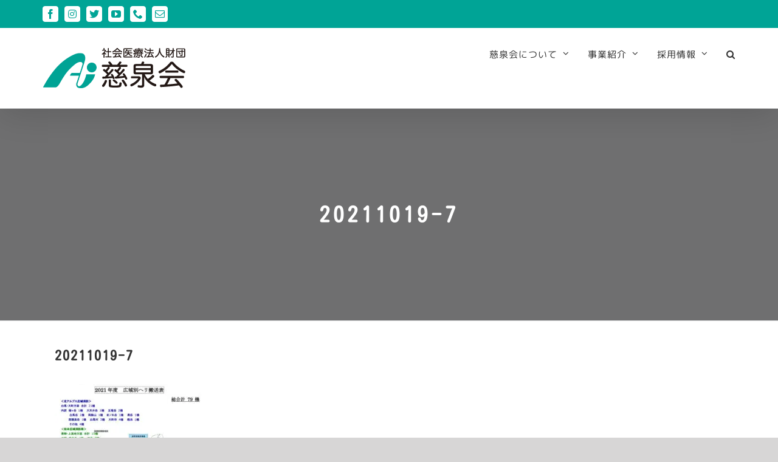

--- FILE ---
content_type: text/html; charset=UTF-8
request_url: https://jisenkai.aizawahospital.jp/20211019-7/
body_size: 26109
content:
<!DOCTYPE html>
<html class="avada-html-layout-wide avada-html-header-position-top" dir="ltr" lang="ja" prefix="og: http://ogp.me/ns# fb: http://ogp.me/ns/fb#">
<head>
	<meta http-equiv="X-UA-Compatible" content="IE=edge" />
	<meta http-equiv="Content-Type" content="text/html; charset=utf-8"/>
	<meta name="viewport" content="width=device-width, initial-scale=1" />
	<script data-cfasync="false" data-no-defer="1" data-no-minify="1" data-no-optimize="1">var ewww_webp_supported=!1;function check_webp_feature(A,e){var w;e=void 0!==e?e:function(){},ewww_webp_supported?e(ewww_webp_supported):((w=new Image).onload=function(){ewww_webp_supported=0<w.width&&0<w.height,e&&e(ewww_webp_supported)},w.onerror=function(){e&&e(!1)},w.src="data:image/webp;base64,"+{alpha:"UklGRkoAAABXRUJQVlA4WAoAAAAQAAAAAAAAAAAAQUxQSAwAAAARBxAR/Q9ERP8DAABWUDggGAAAABQBAJ0BKgEAAQAAAP4AAA3AAP7mtQAAAA=="}[A])}check_webp_feature("alpha");</script><script data-cfasync="false" data-no-defer="1" data-no-minify="1" data-no-optimize="1">var Arrive=function(c,w){"use strict";if(c.MutationObserver&&"undefined"!=typeof HTMLElement){var r,a=0,u=(r=HTMLElement.prototype.matches||HTMLElement.prototype.webkitMatchesSelector||HTMLElement.prototype.mozMatchesSelector||HTMLElement.prototype.msMatchesSelector,{matchesSelector:function(e,t){return e instanceof HTMLElement&&r.call(e,t)},addMethod:function(e,t,r){var a=e[t];e[t]=function(){return r.length==arguments.length?r.apply(this,arguments):"function"==typeof a?a.apply(this,arguments):void 0}},callCallbacks:function(e,t){t&&t.options.onceOnly&&1==t.firedElems.length&&(e=[e[0]]);for(var r,a=0;r=e[a];a++)r&&r.callback&&r.callback.call(r.elem,r.elem);t&&t.options.onceOnly&&1==t.firedElems.length&&t.me.unbindEventWithSelectorAndCallback.call(t.target,t.selector,t.callback)},checkChildNodesRecursively:function(e,t,r,a){for(var i,n=0;i=e[n];n++)r(i,t,a)&&a.push({callback:t.callback,elem:i}),0<i.childNodes.length&&u.checkChildNodesRecursively(i.childNodes,t,r,a)},mergeArrays:function(e,t){var r,a={};for(r in e)e.hasOwnProperty(r)&&(a[r]=e[r]);for(r in t)t.hasOwnProperty(r)&&(a[r]=t[r]);return a},toElementsArray:function(e){return e=void 0!==e&&("number"!=typeof e.length||e===c)?[e]:e}}),e=(l.prototype.addEvent=function(e,t,r,a){a={target:e,selector:t,options:r,callback:a,firedElems:[]};return this._beforeAdding&&this._beforeAdding(a),this._eventsBucket.push(a),a},l.prototype.removeEvent=function(e){for(var t,r=this._eventsBucket.length-1;t=this._eventsBucket[r];r--)e(t)&&(this._beforeRemoving&&this._beforeRemoving(t),(t=this._eventsBucket.splice(r,1))&&t.length&&(t[0].callback=null))},l.prototype.beforeAdding=function(e){this._beforeAdding=e},l.prototype.beforeRemoving=function(e){this._beforeRemoving=e},l),t=function(i,n){var o=new e,l=this,s={fireOnAttributesModification:!1};return o.beforeAdding(function(t){var e=t.target;e!==c.document&&e!==c||(e=document.getElementsByTagName("html")[0]);var r=new MutationObserver(function(e){n.call(this,e,t)}),a=i(t.options);r.observe(e,a),t.observer=r,t.me=l}),o.beforeRemoving(function(e){e.observer.disconnect()}),this.bindEvent=function(e,t,r){t=u.mergeArrays(s,t);for(var a=u.toElementsArray(this),i=0;i<a.length;i++)o.addEvent(a[i],e,t,r)},this.unbindEvent=function(){var r=u.toElementsArray(this);o.removeEvent(function(e){for(var t=0;t<r.length;t++)if(this===w||e.target===r[t])return!0;return!1})},this.unbindEventWithSelectorOrCallback=function(r){var a=u.toElementsArray(this),i=r,e="function"==typeof r?function(e){for(var t=0;t<a.length;t++)if((this===w||e.target===a[t])&&e.callback===i)return!0;return!1}:function(e){for(var t=0;t<a.length;t++)if((this===w||e.target===a[t])&&e.selector===r)return!0;return!1};o.removeEvent(e)},this.unbindEventWithSelectorAndCallback=function(r,a){var i=u.toElementsArray(this);o.removeEvent(function(e){for(var t=0;t<i.length;t++)if((this===w||e.target===i[t])&&e.selector===r&&e.callback===a)return!0;return!1})},this},i=new function(){var s={fireOnAttributesModification:!1,onceOnly:!1,existing:!1};function n(e,t,r){return!(!u.matchesSelector(e,t.selector)||(e._id===w&&(e._id=a++),-1!=t.firedElems.indexOf(e._id)))&&(t.firedElems.push(e._id),!0)}var c=(i=new t(function(e){var t={attributes:!1,childList:!0,subtree:!0};return e.fireOnAttributesModification&&(t.attributes=!0),t},function(e,i){e.forEach(function(e){var t=e.addedNodes,r=e.target,a=[];null!==t&&0<t.length?u.checkChildNodesRecursively(t,i,n,a):"attributes"===e.type&&n(r,i)&&a.push({callback:i.callback,elem:r}),u.callCallbacks(a,i)})})).bindEvent;return i.bindEvent=function(e,t,r){t=void 0===r?(r=t,s):u.mergeArrays(s,t);var a=u.toElementsArray(this);if(t.existing){for(var i=[],n=0;n<a.length;n++)for(var o=a[n].querySelectorAll(e),l=0;l<o.length;l++)i.push({callback:r,elem:o[l]});if(t.onceOnly&&i.length)return r.call(i[0].elem,i[0].elem);setTimeout(u.callCallbacks,1,i)}c.call(this,e,t,r)},i},o=new function(){var a={};function i(e,t){return u.matchesSelector(e,t.selector)}var n=(o=new t(function(){return{childList:!0,subtree:!0}},function(e,r){e.forEach(function(e){var t=e.removedNodes,e=[];null!==t&&0<t.length&&u.checkChildNodesRecursively(t,r,i,e),u.callCallbacks(e,r)})})).bindEvent;return o.bindEvent=function(e,t,r){t=void 0===r?(r=t,a):u.mergeArrays(a,t),n.call(this,e,t,r)},o};d(HTMLElement.prototype),d(NodeList.prototype),d(HTMLCollection.prototype),d(HTMLDocument.prototype),d(Window.prototype);var n={};return s(i,n,"unbindAllArrive"),s(o,n,"unbindAllLeave"),n}function l(){this._eventsBucket=[],this._beforeAdding=null,this._beforeRemoving=null}function s(e,t,r){u.addMethod(t,r,e.unbindEvent),u.addMethod(t,r,e.unbindEventWithSelectorOrCallback),u.addMethod(t,r,e.unbindEventWithSelectorAndCallback)}function d(e){e.arrive=i.bindEvent,s(i,e,"unbindArrive"),e.leave=o.bindEvent,s(o,e,"unbindLeave")}}(window,void 0),ewww_webp_supported=!1;function check_webp_feature(e,t){var r;ewww_webp_supported?t(ewww_webp_supported):((r=new Image).onload=function(){ewww_webp_supported=0<r.width&&0<r.height,t(ewww_webp_supported)},r.onerror=function(){t(!1)},r.src="data:image/webp;base64,"+{alpha:"UklGRkoAAABXRUJQVlA4WAoAAAAQAAAAAAAAAAAAQUxQSAwAAAARBxAR/Q9ERP8DAABWUDggGAAAABQBAJ0BKgEAAQAAAP4AAA3AAP7mtQAAAA==",animation:"UklGRlIAAABXRUJQVlA4WAoAAAASAAAAAAAAAAAAQU5JTQYAAAD/////AABBTk1GJgAAAAAAAAAAAAAAAAAAAGQAAABWUDhMDQAAAC8AAAAQBxAREYiI/gcA"}[e])}function ewwwLoadImages(e){if(e){for(var t=document.querySelectorAll(".batch-image img, .image-wrapper a, .ngg-pro-masonry-item a, .ngg-galleria-offscreen-seo-wrapper a"),r=0,a=t.length;r<a;r++)ewwwAttr(t[r],"data-src",t[r].getAttribute("data-webp")),ewwwAttr(t[r],"data-thumbnail",t[r].getAttribute("data-webp-thumbnail"));for(var i=document.querySelectorAll(".rev_slider ul li"),r=0,a=i.length;r<a;r++){ewwwAttr(i[r],"data-thumb",i[r].getAttribute("data-webp-thumb"));for(var n=1;n<11;)ewwwAttr(i[r],"data-param"+n,i[r].getAttribute("data-webp-param"+n)),n++}for(r=0,a=(i=document.querySelectorAll(".rev_slider img")).length;r<a;r++)ewwwAttr(i[r],"data-lazyload",i[r].getAttribute("data-webp-lazyload"));for(var o=document.querySelectorAll("div.woocommerce-product-gallery__image"),r=0,a=o.length;r<a;r++)ewwwAttr(o[r],"data-thumb",o[r].getAttribute("data-webp-thumb"))}for(var l=document.querySelectorAll("video"),r=0,a=l.length;r<a;r++)ewwwAttr(l[r],"poster",e?l[r].getAttribute("data-poster-webp"):l[r].getAttribute("data-poster-image"));for(var s,c=document.querySelectorAll("img.ewww_webp_lazy_load"),r=0,a=c.length;r<a;r++)e&&(ewwwAttr(c[r],"data-lazy-srcset",c[r].getAttribute("data-lazy-srcset-webp")),ewwwAttr(c[r],"data-srcset",c[r].getAttribute("data-srcset-webp")),ewwwAttr(c[r],"data-lazy-src",c[r].getAttribute("data-lazy-src-webp")),ewwwAttr(c[r],"data-src",c[r].getAttribute("data-src-webp")),ewwwAttr(c[r],"data-orig-file",c[r].getAttribute("data-webp-orig-file")),ewwwAttr(c[r],"data-medium-file",c[r].getAttribute("data-webp-medium-file")),ewwwAttr(c[r],"data-large-file",c[r].getAttribute("data-webp-large-file")),null!=(s=c[r].getAttribute("srcset"))&&!1!==s&&s.includes("R0lGOD")&&ewwwAttr(c[r],"src",c[r].getAttribute("data-lazy-src-webp"))),c[r].className=c[r].className.replace(/\bewww_webp_lazy_load\b/,"");for(var w=document.querySelectorAll(".ewww_webp"),r=0,a=w.length;r<a;r++)e?(ewwwAttr(w[r],"srcset",w[r].getAttribute("data-srcset-webp")),ewwwAttr(w[r],"src",w[r].getAttribute("data-src-webp")),ewwwAttr(w[r],"data-orig-file",w[r].getAttribute("data-webp-orig-file")),ewwwAttr(w[r],"data-medium-file",w[r].getAttribute("data-webp-medium-file")),ewwwAttr(w[r],"data-large-file",w[r].getAttribute("data-webp-large-file")),ewwwAttr(w[r],"data-large_image",w[r].getAttribute("data-webp-large_image")),ewwwAttr(w[r],"data-src",w[r].getAttribute("data-webp-src"))):(ewwwAttr(w[r],"srcset",w[r].getAttribute("data-srcset-img")),ewwwAttr(w[r],"src",w[r].getAttribute("data-src-img"))),w[r].className=w[r].className.replace(/\bewww_webp\b/,"ewww_webp_loaded");window.jQuery&&jQuery.fn.isotope&&jQuery.fn.imagesLoaded&&(jQuery(".fusion-posts-container-infinite").imagesLoaded(function(){jQuery(".fusion-posts-container-infinite").hasClass("isotope")&&jQuery(".fusion-posts-container-infinite").isotope()}),jQuery(".fusion-portfolio:not(.fusion-recent-works) .fusion-portfolio-wrapper").imagesLoaded(function(){jQuery(".fusion-portfolio:not(.fusion-recent-works) .fusion-portfolio-wrapper").isotope()}))}function ewwwWebPInit(e){ewwwLoadImages(e),ewwwNggLoadGalleries(e),document.arrive(".ewww_webp",function(){ewwwLoadImages(e)}),document.arrive(".ewww_webp_lazy_load",function(){ewwwLoadImages(e)}),document.arrive("videos",function(){ewwwLoadImages(e)}),"loading"==document.readyState?document.addEventListener("DOMContentLoaded",ewwwJSONParserInit):("undefined"!=typeof galleries&&ewwwNggParseGalleries(e),ewwwWooParseVariations(e))}function ewwwAttr(e,t,r){null!=r&&!1!==r&&e.setAttribute(t,r)}function ewwwJSONParserInit(){"undefined"!=typeof galleries&&check_webp_feature("alpha",ewwwNggParseGalleries),check_webp_feature("alpha",ewwwWooParseVariations)}function ewwwWooParseVariations(e){if(e)for(var t=document.querySelectorAll("form.variations_form"),r=0,a=t.length;r<a;r++){var i=t[r].getAttribute("data-product_variations"),n=!1;try{for(var o in i=JSON.parse(i))void 0!==i[o]&&void 0!==i[o].image&&(void 0!==i[o].image.src_webp&&(i[o].image.src=i[o].image.src_webp,n=!0),void 0!==i[o].image.srcset_webp&&(i[o].image.srcset=i[o].image.srcset_webp,n=!0),void 0!==i[o].image.full_src_webp&&(i[o].image.full_src=i[o].image.full_src_webp,n=!0),void 0!==i[o].image.gallery_thumbnail_src_webp&&(i[o].image.gallery_thumbnail_src=i[o].image.gallery_thumbnail_src_webp,n=!0),void 0!==i[o].image.thumb_src_webp&&(i[o].image.thumb_src=i[o].image.thumb_src_webp,n=!0));n&&ewwwAttr(t[r],"data-product_variations",JSON.stringify(i))}catch(e){}}}function ewwwNggParseGalleries(e){if(e)for(var t in galleries){var r=galleries[t];galleries[t].images_list=ewwwNggParseImageList(r.images_list)}}function ewwwNggLoadGalleries(e){e&&document.addEventListener("ngg.galleria.themeadded",function(e,t){window.ngg_galleria._create_backup=window.ngg_galleria.create,window.ngg_galleria.create=function(e,t){var r=$(e).data("id");return galleries["gallery_"+r].images_list=ewwwNggParseImageList(galleries["gallery_"+r].images_list),window.ngg_galleria._create_backup(e,t)}})}function ewwwNggParseImageList(e){for(var t in e){var r=e[t];if(void 0!==r["image-webp"]&&(e[t].image=r["image-webp"],delete e[t]["image-webp"]),void 0!==r["thumb-webp"]&&(e[t].thumb=r["thumb-webp"],delete e[t]["thumb-webp"]),void 0!==r.full_image_webp&&(e[t].full_image=r.full_image_webp,delete e[t].full_image_webp),void 0!==r.srcsets)for(var a in r.srcsets)nggSrcset=r.srcsets[a],void 0!==r.srcsets[a+"-webp"]&&(e[t].srcsets[a]=r.srcsets[a+"-webp"],delete e[t].srcsets[a+"-webp"]);if(void 0!==r.full_srcsets)for(var i in r.full_srcsets)nggFSrcset=r.full_srcsets[i],void 0!==r.full_srcsets[i+"-webp"]&&(e[t].full_srcsets[i]=r.full_srcsets[i+"-webp"],delete e[t].full_srcsets[i+"-webp"])}return e}check_webp_feature("alpha",ewwwWebPInit);</script><title>20211019-7 | 慈泉会</title>

		<!-- All in One SEO 4.8.7 - aioseo.com -->
	<meta name="robots" content="max-image-preview:large" />
	<meta name="author" content="chuo-print"/>
	<link rel="canonical" href="https://jisenkai.aizawahospital.jp/20211019-7/" />
	<meta name="generator" content="All in One SEO (AIOSEO) 4.8.7" />

		<!-- Global site tag (gtag.js) - Google Analytics -->
<script async src="https://www.googletagmanager.com/gtag/js?id=UA-159638436-2"></script>
<script>
 window.dataLayer = window.dataLayer || [];
 function gtag(){dataLayer.push(arguments);}
 gtag('js', new Date());

 gtag('config', 'UA-159638436-2');
</script>

<!-- Global site tag (gtag.js) - Google Analytics -->
<script async src="https://www.googletagmanager.com/gtag/js?id=G-296HYHL5LZ"></script>
<script>
  window.dataLayer = window.dataLayer || [];
  function gtag(){dataLayer.push(arguments);}
  gtag('js', new Date());

  gtag('config', 'G-296HYHL5LZ');
</script>
		<script type="application/ld+json" class="aioseo-schema">
			{"@context":"https:\/\/schema.org","@graph":[{"@type":"BreadcrumbList","@id":"https:\/\/jisenkai.aizawahospital.jp\/20211019-7\/#breadcrumblist","itemListElement":[{"@type":"ListItem","@id":"https:\/\/jisenkai.aizawahospital.jp#listItem","position":1,"name":"Home","item":"https:\/\/jisenkai.aizawahospital.jp","nextItem":{"@type":"ListItem","@id":"https:\/\/jisenkai.aizawahospital.jp\/20211019-7\/#listItem","name":"20211019-7"}},{"@type":"ListItem","@id":"https:\/\/jisenkai.aizawahospital.jp\/20211019-7\/#listItem","position":2,"name":"20211019-7","previousItem":{"@type":"ListItem","@id":"https:\/\/jisenkai.aizawahospital.jp#listItem","name":"Home"}}]},{"@type":"ItemPage","@id":"https:\/\/jisenkai.aizawahospital.jp\/20211019-7\/#itempage","url":"https:\/\/jisenkai.aizawahospital.jp\/20211019-7\/","name":"20211019-7 | \u6148\u6cc9\u4f1a","inLanguage":"ja","isPartOf":{"@id":"https:\/\/jisenkai.aizawahospital.jp\/#website"},"breadcrumb":{"@id":"https:\/\/jisenkai.aizawahospital.jp\/20211019-7\/#breadcrumblist"},"author":{"@id":"https:\/\/jisenkai.aizawahospital.jp\/author\/chuo-print\/#author"},"creator":{"@id":"https:\/\/jisenkai.aizawahospital.jp\/author\/chuo-print\/#author"},"datePublished":"2023-01-25T16:26:46+09:00","dateModified":"2023-01-25T16:26:46+09:00"},{"@type":"Organization","@id":"https:\/\/jisenkai.aizawahospital.jp\/#organization","name":"\u6148\u6cc9\u4f1a","description":"\u793e\u4f1a\u533b\u7642\u6cd5\u4eba\u8ca1\u56e3 \u6148\u6cc9\u4f1a","url":"https:\/\/jisenkai.aizawahospital.jp\/"},{"@type":"Person","@id":"https:\/\/jisenkai.aizawahospital.jp\/author\/chuo-print\/#author","url":"https:\/\/jisenkai.aizawahospital.jp\/author\/chuo-print\/","name":"chuo-print","image":{"@type":"ImageObject","@id":"https:\/\/jisenkai.aizawahospital.jp\/20211019-7\/#authorImage","url":"https:\/\/secure.gravatar.com\/avatar\/23a66eea57f928188dfa341ed651321b?s=96&d=mm&r=g","width":96,"height":96,"caption":"chuo-print"}},{"@type":"WebSite","@id":"https:\/\/jisenkai.aizawahospital.jp\/#website","url":"https:\/\/jisenkai.aizawahospital.jp\/","name":"\u6148\u6cc9\u4f1a","description":"\u793e\u4f1a\u533b\u7642\u6cd5\u4eba\u8ca1\u56e3 \u6148\u6cc9\u4f1a","inLanguage":"ja","publisher":{"@id":"https:\/\/jisenkai.aizawahospital.jp\/#organization"}}]}
		</script>
		<!-- All in One SEO -->

<link rel="alternate" type="application/rss+xml" title="慈泉会 &raquo; フィード" href="https://jisenkai.aizawahospital.jp/feed/" />
<link rel="alternate" type="application/rss+xml" title="慈泉会 &raquo; コメントフィード" href="https://jisenkai.aizawahospital.jp/comments/feed/" />
					<link rel="shortcut icon" href="https://jisenkai.aizawahospital.jp/jis/wp-content/uploads/2020/09/fabicon_aizawa_32.png" type="image/x-icon" />
		
					<!-- For iPhone -->
			<link rel="apple-touch-icon" href="https://jisenkai.aizawahospital.jp/jis/wp-content/uploads/2020/09/fabicon_aizawa_57.png">
		
					<!-- For iPhone Retina display -->
			<link rel="apple-touch-icon" sizes="180x180" href="https://jisenkai.aizawahospital.jp/jis/wp-content/uploads/2020/09/fabicon_aizawa_114.png">
		
					<!-- For iPad -->
			<link rel="apple-touch-icon" sizes="152x152" href="https://jisenkai.aizawahospital.jp/jis/wp-content/uploads/2020/09/fabicon_aizawa_114.png">
		
					<!-- For iPad Retina display -->
			<link rel="apple-touch-icon" sizes="167x167" href="https://jisenkai.aizawahospital.jp/jis/wp-content/uploads/2020/09/fabicon_aizawa_144.png">
		
		<script type="text/javascript">
window._wpemojiSettings = {"baseUrl":"https:\/\/s.w.org\/images\/core\/emoji\/14.0.0\/72x72\/","ext":".png","svgUrl":"https:\/\/s.w.org\/images\/core\/emoji\/14.0.0\/svg\/","svgExt":".svg","source":{"concatemoji":"https:\/\/jisenkai.aizawahospital.jp\/jis\/wp-includes\/js\/wp-emoji-release.min.js?ver=6.2.8"}};
/*! This file is auto-generated */
!function(e,a,t){var n,r,o,i=a.createElement("canvas"),p=i.getContext&&i.getContext("2d");function s(e,t){p.clearRect(0,0,i.width,i.height),p.fillText(e,0,0);e=i.toDataURL();return p.clearRect(0,0,i.width,i.height),p.fillText(t,0,0),e===i.toDataURL()}function c(e){var t=a.createElement("script");t.src=e,t.defer=t.type="text/javascript",a.getElementsByTagName("head")[0].appendChild(t)}for(o=Array("flag","emoji"),t.supports={everything:!0,everythingExceptFlag:!0},r=0;r<o.length;r++)t.supports[o[r]]=function(e){if(p&&p.fillText)switch(p.textBaseline="top",p.font="600 32px Arial",e){case"flag":return s("\ud83c\udff3\ufe0f\u200d\u26a7\ufe0f","\ud83c\udff3\ufe0f\u200b\u26a7\ufe0f")?!1:!s("\ud83c\uddfa\ud83c\uddf3","\ud83c\uddfa\u200b\ud83c\uddf3")&&!s("\ud83c\udff4\udb40\udc67\udb40\udc62\udb40\udc65\udb40\udc6e\udb40\udc67\udb40\udc7f","\ud83c\udff4\u200b\udb40\udc67\u200b\udb40\udc62\u200b\udb40\udc65\u200b\udb40\udc6e\u200b\udb40\udc67\u200b\udb40\udc7f");case"emoji":return!s("\ud83e\udef1\ud83c\udffb\u200d\ud83e\udef2\ud83c\udfff","\ud83e\udef1\ud83c\udffb\u200b\ud83e\udef2\ud83c\udfff")}return!1}(o[r]),t.supports.everything=t.supports.everything&&t.supports[o[r]],"flag"!==o[r]&&(t.supports.everythingExceptFlag=t.supports.everythingExceptFlag&&t.supports[o[r]]);t.supports.everythingExceptFlag=t.supports.everythingExceptFlag&&!t.supports.flag,t.DOMReady=!1,t.readyCallback=function(){t.DOMReady=!0},t.supports.everything||(n=function(){t.readyCallback()},a.addEventListener?(a.addEventListener("DOMContentLoaded",n,!1),e.addEventListener("load",n,!1)):(e.attachEvent("onload",n),a.attachEvent("onreadystatechange",function(){"complete"===a.readyState&&t.readyCallback()})),(e=t.source||{}).concatemoji?c(e.concatemoji):e.wpemoji&&e.twemoji&&(c(e.twemoji),c(e.wpemoji)))}(window,document,window._wpemojiSettings);
</script>
<style type="text/css">
img.wp-smiley,
img.emoji {
	display: inline !important;
	border: none !important;
	box-shadow: none !important;
	height: 1em !important;
	width: 1em !important;
	margin: 0 0.07em !important;
	vertical-align: -0.1em !important;
	background: none !important;
	padding: 0 !important;
}
</style>
	<link rel='stylesheet' id='wp-block-library-css' href='https://jisenkai.aizawahospital.jp/jis/wp-includes/css/dist/block-library/style.min.css?ver=6.2.8' type='text/css' media='all' />
<style id='wp-block-library-theme-inline-css' type='text/css'>
.wp-block-audio figcaption{color:#555;font-size:13px;text-align:center}.is-dark-theme .wp-block-audio figcaption{color:hsla(0,0%,100%,.65)}.wp-block-audio{margin:0 0 1em}.wp-block-code{border:1px solid #ccc;border-radius:4px;font-family:Menlo,Consolas,monaco,monospace;padding:.8em 1em}.wp-block-embed figcaption{color:#555;font-size:13px;text-align:center}.is-dark-theme .wp-block-embed figcaption{color:hsla(0,0%,100%,.65)}.wp-block-embed{margin:0 0 1em}.blocks-gallery-caption{color:#555;font-size:13px;text-align:center}.is-dark-theme .blocks-gallery-caption{color:hsla(0,0%,100%,.65)}.wp-block-image figcaption{color:#555;font-size:13px;text-align:center}.is-dark-theme .wp-block-image figcaption{color:hsla(0,0%,100%,.65)}.wp-block-image{margin:0 0 1em}.wp-block-pullquote{border-bottom:4px solid;border-top:4px solid;color:currentColor;margin-bottom:1.75em}.wp-block-pullquote cite,.wp-block-pullquote footer,.wp-block-pullquote__citation{color:currentColor;font-size:.8125em;font-style:normal;text-transform:uppercase}.wp-block-quote{border-left:.25em solid;margin:0 0 1.75em;padding-left:1em}.wp-block-quote cite,.wp-block-quote footer{color:currentColor;font-size:.8125em;font-style:normal;position:relative}.wp-block-quote.has-text-align-right{border-left:none;border-right:.25em solid;padding-left:0;padding-right:1em}.wp-block-quote.has-text-align-center{border:none;padding-left:0}.wp-block-quote.is-large,.wp-block-quote.is-style-large,.wp-block-quote.is-style-plain{border:none}.wp-block-search .wp-block-search__label{font-weight:700}.wp-block-search__button{border:1px solid #ccc;padding:.375em .625em}:where(.wp-block-group.has-background){padding:1.25em 2.375em}.wp-block-separator.has-css-opacity{opacity:.4}.wp-block-separator{border:none;border-bottom:2px solid;margin-left:auto;margin-right:auto}.wp-block-separator.has-alpha-channel-opacity{opacity:1}.wp-block-separator:not(.is-style-wide):not(.is-style-dots){width:100px}.wp-block-separator.has-background:not(.is-style-dots){border-bottom:none;height:1px}.wp-block-separator.has-background:not(.is-style-wide):not(.is-style-dots){height:2px}.wp-block-table{margin:0 0 1em}.wp-block-table td,.wp-block-table th{word-break:normal}.wp-block-table figcaption{color:#555;font-size:13px;text-align:center}.is-dark-theme .wp-block-table figcaption{color:hsla(0,0%,100%,.65)}.wp-block-video figcaption{color:#555;font-size:13px;text-align:center}.is-dark-theme .wp-block-video figcaption{color:hsla(0,0%,100%,.65)}.wp-block-video{margin:0 0 1em}.wp-block-template-part.has-background{margin-bottom:0;margin-top:0;padding:1.25em 2.375em}
</style>
<link rel='stylesheet' id='classic-theme-styles-css' href='https://jisenkai.aizawahospital.jp/jis/wp-includes/css/classic-themes.min.css?ver=6.2.8' type='text/css' media='all' />
<style id='global-styles-inline-css' type='text/css'>
body{--wp--preset--color--black: #000000;--wp--preset--color--cyan-bluish-gray: #abb8c3;--wp--preset--color--white: #ffffff;--wp--preset--color--pale-pink: #f78da7;--wp--preset--color--vivid-red: #cf2e2e;--wp--preset--color--luminous-vivid-orange: #ff6900;--wp--preset--color--luminous-vivid-amber: #fcb900;--wp--preset--color--light-green-cyan: #7bdcb5;--wp--preset--color--vivid-green-cyan: #00d084;--wp--preset--color--pale-cyan-blue: #8ed1fc;--wp--preset--color--vivid-cyan-blue: #0693e3;--wp--preset--color--vivid-purple: #9b51e0;--wp--preset--gradient--vivid-cyan-blue-to-vivid-purple: linear-gradient(135deg,rgba(6,147,227,1) 0%,rgb(155,81,224) 100%);--wp--preset--gradient--light-green-cyan-to-vivid-green-cyan: linear-gradient(135deg,rgb(122,220,180) 0%,rgb(0,208,130) 100%);--wp--preset--gradient--luminous-vivid-amber-to-luminous-vivid-orange: linear-gradient(135deg,rgba(252,185,0,1) 0%,rgba(255,105,0,1) 100%);--wp--preset--gradient--luminous-vivid-orange-to-vivid-red: linear-gradient(135deg,rgba(255,105,0,1) 0%,rgb(207,46,46) 100%);--wp--preset--gradient--very-light-gray-to-cyan-bluish-gray: linear-gradient(135deg,rgb(238,238,238) 0%,rgb(169,184,195) 100%);--wp--preset--gradient--cool-to-warm-spectrum: linear-gradient(135deg,rgb(74,234,220) 0%,rgb(151,120,209) 20%,rgb(207,42,186) 40%,rgb(238,44,130) 60%,rgb(251,105,98) 80%,rgb(254,248,76) 100%);--wp--preset--gradient--blush-light-purple: linear-gradient(135deg,rgb(255,206,236) 0%,rgb(152,150,240) 100%);--wp--preset--gradient--blush-bordeaux: linear-gradient(135deg,rgb(254,205,165) 0%,rgb(254,45,45) 50%,rgb(107,0,62) 100%);--wp--preset--gradient--luminous-dusk: linear-gradient(135deg,rgb(255,203,112) 0%,rgb(199,81,192) 50%,rgb(65,88,208) 100%);--wp--preset--gradient--pale-ocean: linear-gradient(135deg,rgb(255,245,203) 0%,rgb(182,227,212) 50%,rgb(51,167,181) 100%);--wp--preset--gradient--electric-grass: linear-gradient(135deg,rgb(202,248,128) 0%,rgb(113,206,126) 100%);--wp--preset--gradient--midnight: linear-gradient(135deg,rgb(2,3,129) 0%,rgb(40,116,252) 100%);--wp--preset--duotone--dark-grayscale: url('#wp-duotone-dark-grayscale');--wp--preset--duotone--grayscale: url('#wp-duotone-grayscale');--wp--preset--duotone--purple-yellow: url('#wp-duotone-purple-yellow');--wp--preset--duotone--blue-red: url('#wp-duotone-blue-red');--wp--preset--duotone--midnight: url('#wp-duotone-midnight');--wp--preset--duotone--magenta-yellow: url('#wp-duotone-magenta-yellow');--wp--preset--duotone--purple-green: url('#wp-duotone-purple-green');--wp--preset--duotone--blue-orange: url('#wp-duotone-blue-orange');--wp--preset--font-size--small: 12px;--wp--preset--font-size--medium: 20px;--wp--preset--font-size--large: 24px;--wp--preset--font-size--x-large: 42px;--wp--preset--font-size--normal: 16px;--wp--preset--font-size--xlarge: 32px;--wp--preset--font-size--huge: 48px;--wp--preset--spacing--20: 0.44rem;--wp--preset--spacing--30: 0.67rem;--wp--preset--spacing--40: 1rem;--wp--preset--spacing--50: 1.5rem;--wp--preset--spacing--60: 2.25rem;--wp--preset--spacing--70: 3.38rem;--wp--preset--spacing--80: 5.06rem;--wp--preset--shadow--natural: 6px 6px 9px rgba(0, 0, 0, 0.2);--wp--preset--shadow--deep: 12px 12px 50px rgba(0, 0, 0, 0.4);--wp--preset--shadow--sharp: 6px 6px 0px rgba(0, 0, 0, 0.2);--wp--preset--shadow--outlined: 6px 6px 0px -3px rgba(255, 255, 255, 1), 6px 6px rgba(0, 0, 0, 1);--wp--preset--shadow--crisp: 6px 6px 0px rgba(0, 0, 0, 1);}:where(.is-layout-flex){gap: 0.5em;}body .is-layout-flow > .alignleft{float: left;margin-inline-start: 0;margin-inline-end: 2em;}body .is-layout-flow > .alignright{float: right;margin-inline-start: 2em;margin-inline-end: 0;}body .is-layout-flow > .aligncenter{margin-left: auto !important;margin-right: auto !important;}body .is-layout-constrained > .alignleft{float: left;margin-inline-start: 0;margin-inline-end: 2em;}body .is-layout-constrained > .alignright{float: right;margin-inline-start: 2em;margin-inline-end: 0;}body .is-layout-constrained > .aligncenter{margin-left: auto !important;margin-right: auto !important;}body .is-layout-constrained > :where(:not(.alignleft):not(.alignright):not(.alignfull)){max-width: var(--wp--style--global--content-size);margin-left: auto !important;margin-right: auto !important;}body .is-layout-constrained > .alignwide{max-width: var(--wp--style--global--wide-size);}body .is-layout-flex{display: flex;}body .is-layout-flex{flex-wrap: wrap;align-items: center;}body .is-layout-flex > *{margin: 0;}:where(.wp-block-columns.is-layout-flex){gap: 2em;}.has-black-color{color: var(--wp--preset--color--black) !important;}.has-cyan-bluish-gray-color{color: var(--wp--preset--color--cyan-bluish-gray) !important;}.has-white-color{color: var(--wp--preset--color--white) !important;}.has-pale-pink-color{color: var(--wp--preset--color--pale-pink) !important;}.has-vivid-red-color{color: var(--wp--preset--color--vivid-red) !important;}.has-luminous-vivid-orange-color{color: var(--wp--preset--color--luminous-vivid-orange) !important;}.has-luminous-vivid-amber-color{color: var(--wp--preset--color--luminous-vivid-amber) !important;}.has-light-green-cyan-color{color: var(--wp--preset--color--light-green-cyan) !important;}.has-vivid-green-cyan-color{color: var(--wp--preset--color--vivid-green-cyan) !important;}.has-pale-cyan-blue-color{color: var(--wp--preset--color--pale-cyan-blue) !important;}.has-vivid-cyan-blue-color{color: var(--wp--preset--color--vivid-cyan-blue) !important;}.has-vivid-purple-color{color: var(--wp--preset--color--vivid-purple) !important;}.has-black-background-color{background-color: var(--wp--preset--color--black) !important;}.has-cyan-bluish-gray-background-color{background-color: var(--wp--preset--color--cyan-bluish-gray) !important;}.has-white-background-color{background-color: var(--wp--preset--color--white) !important;}.has-pale-pink-background-color{background-color: var(--wp--preset--color--pale-pink) !important;}.has-vivid-red-background-color{background-color: var(--wp--preset--color--vivid-red) !important;}.has-luminous-vivid-orange-background-color{background-color: var(--wp--preset--color--luminous-vivid-orange) !important;}.has-luminous-vivid-amber-background-color{background-color: var(--wp--preset--color--luminous-vivid-amber) !important;}.has-light-green-cyan-background-color{background-color: var(--wp--preset--color--light-green-cyan) !important;}.has-vivid-green-cyan-background-color{background-color: var(--wp--preset--color--vivid-green-cyan) !important;}.has-pale-cyan-blue-background-color{background-color: var(--wp--preset--color--pale-cyan-blue) !important;}.has-vivid-cyan-blue-background-color{background-color: var(--wp--preset--color--vivid-cyan-blue) !important;}.has-vivid-purple-background-color{background-color: var(--wp--preset--color--vivid-purple) !important;}.has-black-border-color{border-color: var(--wp--preset--color--black) !important;}.has-cyan-bluish-gray-border-color{border-color: var(--wp--preset--color--cyan-bluish-gray) !important;}.has-white-border-color{border-color: var(--wp--preset--color--white) !important;}.has-pale-pink-border-color{border-color: var(--wp--preset--color--pale-pink) !important;}.has-vivid-red-border-color{border-color: var(--wp--preset--color--vivid-red) !important;}.has-luminous-vivid-orange-border-color{border-color: var(--wp--preset--color--luminous-vivid-orange) !important;}.has-luminous-vivid-amber-border-color{border-color: var(--wp--preset--color--luminous-vivid-amber) !important;}.has-light-green-cyan-border-color{border-color: var(--wp--preset--color--light-green-cyan) !important;}.has-vivid-green-cyan-border-color{border-color: var(--wp--preset--color--vivid-green-cyan) !important;}.has-pale-cyan-blue-border-color{border-color: var(--wp--preset--color--pale-cyan-blue) !important;}.has-vivid-cyan-blue-border-color{border-color: var(--wp--preset--color--vivid-cyan-blue) !important;}.has-vivid-purple-border-color{border-color: var(--wp--preset--color--vivid-purple) !important;}.has-vivid-cyan-blue-to-vivid-purple-gradient-background{background: var(--wp--preset--gradient--vivid-cyan-blue-to-vivid-purple) !important;}.has-light-green-cyan-to-vivid-green-cyan-gradient-background{background: var(--wp--preset--gradient--light-green-cyan-to-vivid-green-cyan) !important;}.has-luminous-vivid-amber-to-luminous-vivid-orange-gradient-background{background: var(--wp--preset--gradient--luminous-vivid-amber-to-luminous-vivid-orange) !important;}.has-luminous-vivid-orange-to-vivid-red-gradient-background{background: var(--wp--preset--gradient--luminous-vivid-orange-to-vivid-red) !important;}.has-very-light-gray-to-cyan-bluish-gray-gradient-background{background: var(--wp--preset--gradient--very-light-gray-to-cyan-bluish-gray) !important;}.has-cool-to-warm-spectrum-gradient-background{background: var(--wp--preset--gradient--cool-to-warm-spectrum) !important;}.has-blush-light-purple-gradient-background{background: var(--wp--preset--gradient--blush-light-purple) !important;}.has-blush-bordeaux-gradient-background{background: var(--wp--preset--gradient--blush-bordeaux) !important;}.has-luminous-dusk-gradient-background{background: var(--wp--preset--gradient--luminous-dusk) !important;}.has-pale-ocean-gradient-background{background: var(--wp--preset--gradient--pale-ocean) !important;}.has-electric-grass-gradient-background{background: var(--wp--preset--gradient--electric-grass) !important;}.has-midnight-gradient-background{background: var(--wp--preset--gradient--midnight) !important;}.has-small-font-size{font-size: var(--wp--preset--font-size--small) !important;}.has-medium-font-size{font-size: var(--wp--preset--font-size--medium) !important;}.has-large-font-size{font-size: var(--wp--preset--font-size--large) !important;}.has-x-large-font-size{font-size: var(--wp--preset--font-size--x-large) !important;}
.wp-block-navigation a:where(:not(.wp-element-button)){color: inherit;}
:where(.wp-block-columns.is-layout-flex){gap: 2em;}
.wp-block-pullquote{font-size: 1.5em;line-height: 1.6;}
</style>
<link rel='stylesheet' id='contact-form-7-css' href='https://jisenkai.aizawahospital.jp/jis/wp-content/plugins/contact-form-7/includes/css/styles.css?ver=5.7.6' type='text/css' media='all' />
<link rel='stylesheet' id='cf7msm_styles-css' href='https://jisenkai.aizawahospital.jp/jis/wp-content/plugins/contact-form-7-multi-step-module/resources/cf7msm.css?ver=4.5' type='text/css' media='all' />
<link rel='stylesheet' id='rs-plugin-settings-css' href='https://jisenkai.aizawahospital.jp/jis/wp-content/plugins/revslider/public/assets/css/rs6.css?ver=6.4.8' type='text/css' media='all' />
<style id='rs-plugin-settings-inline-css' type='text/css'>
#rs-demo-id {}
</style>
<link rel='stylesheet' id='parent-style-css' href='https://jisenkai.aizawahospital.jp/jis/wp-content/themes/Avada/style.css?ver=6.2.8' type='text/css' media='all' />
<link rel='stylesheet' id='child-style-css' href='https://jisenkai.aizawahospital.jp/jis/wp-content/themes/Avada-child/style.css?ver=6.2.8' type='text/css' media='all' />
<link rel='stylesheet' id='wp-pagenavi-css' href='https://jisenkai.aizawahospital.jp/jis/wp-content/plugins/wp-pagenavi/pagenavi-css.css?ver=2.70' type='text/css' media='all' />
<link rel='stylesheet' id='tablepress-default-css' href='https://jisenkai.aizawahospital.jp/jis/wp-content/tablepress-combined.min.css?ver=48' type='text/css' media='all' />
<link rel='stylesheet' id='tablepress-responsive-tables-css' href='https://jisenkai.aizawahospital.jp/jis/wp-content/plugins/tablepress-responsive-tables/css/tablepress-responsive.min.css?ver=1.8' type='text/css' media='all' />
<link rel='stylesheet' id='fusion-dynamic-css-css' href='https://jisenkai.aizawahospital.jp/jis/wp-content/uploads/fusion-styles/83b6d01ee7e6050d5e169c1ae0836ef4.min.css?ver=3.4.2' type='text/css' media='all' />
<script type='text/javascript' src='https://jisenkai.aizawahospital.jp/jis/wp-includes/js/jquery/jquery.min.js?ver=3.6.4' id='jquery-core-js'></script>
<script type='text/javascript' src='https://jisenkai.aizawahospital.jp/jis/wp-includes/js/jquery/jquery-migrate.min.js?ver=3.4.0' id='jquery-migrate-js'></script>
<script type='text/javascript' src='https://jisenkai.aizawahospital.jp/jis/wp-content/plugins/revslider/public/assets/js/rbtools.min.js?ver=6.4.5' id='tp-tools-js'></script>
<script type='text/javascript' src='https://jisenkai.aizawahospital.jp/jis/wp-content/plugins/revslider/public/assets/js/rs6.min.js?ver=6.4.8' id='revmin-js'></script>
<link rel="https://api.w.org/" href="https://jisenkai.aizawahospital.jp/wp-json/" /><link rel="alternate" type="application/json" href="https://jisenkai.aizawahospital.jp/wp-json/wp/v2/media/111721" /><link rel="EditURI" type="application/rsd+xml" title="RSD" href="https://jisenkai.aizawahospital.jp/jis/xmlrpc.php?rsd" />
<link rel="wlwmanifest" type="application/wlwmanifest+xml" href="https://jisenkai.aizawahospital.jp/jis/wp-includes/wlwmanifest.xml" />
<meta name="generator" content="WordPress 6.2.8" />
<link rel='shortlink' href='https://jisenkai.aizawahospital.jp/?p=111721' />
<link rel="alternate" type="application/json+oembed" href="https://jisenkai.aizawahospital.jp/wp-json/oembed/1.0/embed?url=https%3A%2F%2Fjisenkai.aizawahospital.jp%2F20211019-7%2F" />
<link rel="alternate" type="text/xml+oembed" href="https://jisenkai.aizawahospital.jp/wp-json/oembed/1.0/embed?url=https%3A%2F%2Fjisenkai.aizawahospital.jp%2F20211019-7%2F&#038;format=xml" />
<style type="text/css" id="css-fb-visibility">@media screen and (max-width: 640px){.fusion-no-small-visibility{display:none !important;}body:not(.fusion-builder-ui-wireframe) .sm-text-align-center{text-align:center !important;}body:not(.fusion-builder-ui-wireframe) .sm-text-align-left{text-align:left !important;}body:not(.fusion-builder-ui-wireframe) .sm-text-align-right{text-align:right !important;}body:not(.fusion-builder-ui-wireframe) .sm-mx-auto{margin-left:auto !important;margin-right:auto !important;}body:not(.fusion-builder-ui-wireframe) .sm-ml-auto{margin-left:auto !important;}body:not(.fusion-builder-ui-wireframe) .sm-mr-auto{margin-right:auto !important;}body:not(.fusion-builder-ui-wireframe) .fusion-absolute-position-small{position:absolute;top:auto;width:100%;}}@media screen and (min-width: 641px) and (max-width: 1024px){.fusion-no-medium-visibility{display:none !important;}body:not(.fusion-builder-ui-wireframe) .md-text-align-center{text-align:center !important;}body:not(.fusion-builder-ui-wireframe) .md-text-align-left{text-align:left !important;}body:not(.fusion-builder-ui-wireframe) .md-text-align-right{text-align:right !important;}body:not(.fusion-builder-ui-wireframe) .md-mx-auto{margin-left:auto !important;margin-right:auto !important;}body:not(.fusion-builder-ui-wireframe) .md-ml-auto{margin-left:auto !important;}body:not(.fusion-builder-ui-wireframe) .md-mr-auto{margin-right:auto !important;}body:not(.fusion-builder-ui-wireframe) .fusion-absolute-position-medium{position:absolute;top:auto;width:100%;}}@media screen and (min-width: 1025px){.fusion-no-large-visibility{display:none !important;}body:not(.fusion-builder-ui-wireframe) .lg-text-align-center{text-align:center !important;}body:not(.fusion-builder-ui-wireframe) .lg-text-align-left{text-align:left !important;}body:not(.fusion-builder-ui-wireframe) .lg-text-align-right{text-align:right !important;}body:not(.fusion-builder-ui-wireframe) .lg-mx-auto{margin-left:auto !important;margin-right:auto !important;}body:not(.fusion-builder-ui-wireframe) .lg-ml-auto{margin-left:auto !important;}body:not(.fusion-builder-ui-wireframe) .lg-mr-auto{margin-right:auto !important;}body:not(.fusion-builder-ui-wireframe) .fusion-absolute-position-large{position:absolute;top:auto;width:100%;}}</style><noscript><style>.lazyload[data-src]{display:none !important;}</style></noscript><style>.lazyload{background-image:none !important;}.lazyload:before{background-image:none !important;}</style><meta name="generator" content="Powered by Slider Revolution 6.4.8 - responsive, Mobile-Friendly Slider Plugin for WordPress with comfortable drag and drop interface." />
<script type="text/javascript">function setREVStartSize(e){
			//window.requestAnimationFrame(function() {				 
				window.RSIW = window.RSIW===undefined ? window.innerWidth : window.RSIW;	
				window.RSIH = window.RSIH===undefined ? window.innerHeight : window.RSIH;	
				try {								
					var pw = document.getElementById(e.c).parentNode.offsetWidth,
						newh;
					pw = pw===0 || isNaN(pw) ? window.RSIW : pw;
					e.tabw = e.tabw===undefined ? 0 : parseInt(e.tabw);
					e.thumbw = e.thumbw===undefined ? 0 : parseInt(e.thumbw);
					e.tabh = e.tabh===undefined ? 0 : parseInt(e.tabh);
					e.thumbh = e.thumbh===undefined ? 0 : parseInt(e.thumbh);
					e.tabhide = e.tabhide===undefined ? 0 : parseInt(e.tabhide);
					e.thumbhide = e.thumbhide===undefined ? 0 : parseInt(e.thumbhide);
					e.mh = e.mh===undefined || e.mh=="" || e.mh==="auto" ? 0 : parseInt(e.mh,0);		
					if(e.layout==="fullscreen" || e.l==="fullscreen") 						
						newh = Math.max(e.mh,window.RSIH);					
					else{					
						e.gw = Array.isArray(e.gw) ? e.gw : [e.gw];
						for (var i in e.rl) if (e.gw[i]===undefined || e.gw[i]===0) e.gw[i] = e.gw[i-1];					
						e.gh = e.el===undefined || e.el==="" || (Array.isArray(e.el) && e.el.length==0)? e.gh : e.el;
						e.gh = Array.isArray(e.gh) ? e.gh : [e.gh];
						for (var i in e.rl) if (e.gh[i]===undefined || e.gh[i]===0) e.gh[i] = e.gh[i-1];
											
						var nl = new Array(e.rl.length),
							ix = 0,						
							sl;					
						e.tabw = e.tabhide>=pw ? 0 : e.tabw;
						e.thumbw = e.thumbhide>=pw ? 0 : e.thumbw;
						e.tabh = e.tabhide>=pw ? 0 : e.tabh;
						e.thumbh = e.thumbhide>=pw ? 0 : e.thumbh;					
						for (var i in e.rl) nl[i] = e.rl[i]<window.RSIW ? 0 : e.rl[i];
						sl = nl[0];									
						for (var i in nl) if (sl>nl[i] && nl[i]>0) { sl = nl[i]; ix=i;}															
						var m = pw>(e.gw[ix]+e.tabw+e.thumbw) ? 1 : (pw-(e.tabw+e.thumbw)) / (e.gw[ix]);					
						newh =  (e.gh[ix] * m) + (e.tabh + e.thumbh);
					}				
					if(window.rs_init_css===undefined) window.rs_init_css = document.head.appendChild(document.createElement("style"));					
					document.getElementById(e.c).height = newh+"px";
					window.rs_init_css.innerHTML += "#"+e.c+"_wrapper { height: "+newh+"px }";				
				} catch(e){
					console.log("Failure at Presize of Slider:" + e)
				}					   
			//});
		  };</script>
		<style type="text/css" id="wp-custom-css">
			/* テキスト関連 */
p {
	text-align: justify;
	text-justify: inter-ideograph;
}

/* 投稿リスト（スマホ用） 
.fusion-recent-posts * {
	margin-bottom:0 !important;
}*/

/* 投稿リスト（PC用） */
.post{
	/*margin-bottom:5px !important;*/
}

/* table用セルボーダー 
table th,
table td{
	border: 1px solid #dddddd !important;
}*/

/* IE */
br {
  font-family: sans-serif !important;
}

h5,h6{
	font-weight: 700 !important;
}


h1,h2,h3{
	font-weight: bold !important;
}

.fusion-title h4{
	font-family: fot-tsukuardgothic-std, sans-serif !important;
	font-weight: 700 !important;
	font-style: normal;
}

/*hタグ*/
h1{
	line-height:1.5 !important;
}


h2 {
	font-size: 28px !important;
	position: relative !important;
  padding: 1rem !important;
  text-align: center;
	margin-bottom: 2em !important;
}

h2:before {
  position: absolute;
  bottom: -10px;
  left: calc(50% - 30px);
  width: 50px;
  height: 3px;
  content: '';
  border-radius: 3px;
  background: #00a496;
}

h3 {
  position: relative;
  padding: 0.6rem 0rem !important;
  border-bottom: 1px solid #dcdcdc !important;
	margin-bottom: 1em !important;
}

h3:before {
  position: absolute;
  bottom: -2px;
  left: 0;
  width: 15%;
  height: 3px;
  content: '';
  background: #00a496 !important;
}


/*スマホ 調整*/
@media (max-width:800px){
	body{
		font-size:95% !important;
	}
	table{
		font-size:85%;
	}

}

/*スマホ タイトルサイズ*/
@media (max-width:750px){
	h1{
		font-size:24px !important;
	}
	h2{
		font-size:24px !important;
		
	}
	h3{
		font-size:22px !important;
		
	}
	h4{
		font-size:20px !important;
	}
	h5{
		font-size:18px !important;
		
	}
	h6{
		font-size:16px !important;
		
	}
	span.tel{
      font-size:130%;
	}
}

/*投稿記事*/
h2.entry-title{
	font-size:22px !important;
	padding:0 !important;
	text-align:left;
	margin-bottom:30px !important;
}

h2.entry-title::before{
	background:none;
}

/*ページタイトルバー*/
.fusion-page-title-bar {
    background-size: cover;
    position: relative;
}
.fusion-page-title-bar:before {
    background-color: rgba(0,0,0,0.4);
    position: absolute;
    top: 0;
    right: 0;
    bottom: 0;
    left: 0;
    content: ' ';
}

.table-1 tr:nth-child(even), .tkt-slctr-tbl-wrap-dv tr:nth-child(even) {
    background: #fff !important;
}

ul,ol{
	margin-top:0;
	margin-bottom:5px;
}

.post-content p {
	margin-bottom:5px !important;
}

/*MW WP Form*/
.cform {
	width: 100%;
	margin: auto;
	border-collapse: inherit;
	word-wrap: break-word;
	table-layout: fixed;
	word-break: break-all;
}


.cform th {
	font-size: 16px;
	width: 30%; /*変なところで改行される場合はここの数字を変更します。*/
	border-top: dotted 1px #d6d6d6 !important;
	border-bottom: none !important;
	border-left:none !important;
	border-right:none !important;
	background-color:#faf8f7;
	padding: 10px 0 10px 15px;
	font-weight: normal;
}

.cform tr:last-child th{
		border-bottom: dotted 1px #d6d6d6 !important;
	}

.cform td {
	font-size: 16px;
	line-height: 150%;
	border-top: dotted 1px #d6d6d6 !important;
	border-bottom: none !important;
	border-left:none !important;
	border-right:none !important;
	padding: 20px 15px;
}

.cform tr:last-child td{
		border-bottom: dotted 1px #d6d6d6 !important;
	}

.cform [type=submit] {
	display: inline-block;
	font-size: 20px;
	padding: 15px 30px;
	text-decoration: none;
	background: #ff8f00;
	color: #FFF;
	border-bottom: solid 4px #B17C00;
	border-radius: 3px;
}

.cform option,
.cform input{
	font-size: 16px !important;
	padding: 5px 10px;
}

.cform option,
.cform input[type=text],
.cform input[type=email],
.cform input[type=search],
.cform input[type=date],
.cform input[type=url]{
	height:40px;
}
.cform select{
	font-size: 16px;
	height: 40px;
	padding: 5px 10px;
}

.cform textarea {
	width: 100%;
	font-size: 16px;
	height:200px;
	padding: 10px;
	line-height:1.5;
}

.required-srt {
	font-size: 8pt;
	padding: 5px;
	background: #00a496;
	color: #fff;
	border-radius: 3px;
	margin-left: 10px;
	vertical-align: middle;
	font-weight: 100;
}

@media only screen and (max-width:767px) {
	.cform th,
	.cform td {
		width: 100%;
		display: block;
	}
}

.submit-btn input {
	background: #00a496;
	width: 60%;
	max-width: 550px;
	min-width: 220px;
	margin: 30px auto;
	display: block;
	border: 1px #00a496 solid;
	text-align: center;
	padding: 20px;
	color: #fff;
	transition: all 0.4s ease;
}

.submit-btn input:hover {
	background: #fff;
	color: #00a496;
}

.submit-back input{
	background: #dadada;
	color: #333;
	width: 60%;
	max-width: 550px;
	min-width: 220px;
	margin: 30px auto;
	display: block;
	border: 1px #dadada solid;
	text-align: center;
	padding: 20px;
	transition: all 0.4s ease;
}

.submit-back input:hover{
	background: #ececec;
}

.mw_wp_form .error {
    color: #e94775;
}

input::placeholder {
  color: #888888;
}

textarea::placeholder {
  color: #888888;
}

@media screen and (max-width:640px){
.table-1 table.basic{
width:100%;
table-layout: fixed;
}
.table-1 table.basic th{
display: block;
width: 100%;
}
.table-1 table.basic td{
display: block;
width: 100%;
word-wrap: break-word;
white-space: normal;
}
}

		</style>
				<script type="text/javascript">
			var doc = document.documentElement;
			doc.setAttribute( 'data-useragent', navigator.userAgent );
		</script>
		<script>
jQuery(function() {
    var H_nav = 230; //ヘッダの高さ

    function pagelink(heightnum) {
        var headerH = heightnum;
        jQuery("a.anchorlink").click(function() {
            var href = jQuery(this).attr("href");
            var target = jQuery(href == "#" || href == "" ? "body" : href);
            var position = target.offset().top - headerH;
            jQuery("html, body").animate({ scrollTop: position }, 600, "swing");
            //return false;
        });
    }
    pagelink(H_nav);
});
</script>
	<meta http-equiv="X-UA-Compatible" content="IE=edge">
<link href="https://fonts.googleapis.com/css?family=Sawarabi+Mincho" rel="stylesheet">
<script>
  (function(d) {
    var config = {
      kitId: 'ldm6zes',
      scriptTimeout: 3000,
      async: true
    },
    h=d.documentElement,t=setTimeout(function(){h.className=h.className.replace(/\bwf-loading\b/g,"")+" wf-inactive";},config.scriptTimeout),tk=d.createElement("script"),f=false,s=d.getElementsByTagName("script")[0],a;h.className+=" wf-loading";tk.src='https://use.typekit.net/'+config.kitId+'.js';tk.async=true;tk.onload=tk.onreadystatechange=function(){a=this.readyState;if(f||a&&a!="complete"&&a!="loaded")return;f=true;clearTimeout(t);try{Typekit.load(config)}catch(e){}};s.parentNode.insertBefore(tk,s)
  })(document);
</script>

<style type="text/css">
@media all and (-ms-high-contrast: none) {
    #main, .fusion-footer-widget-area {
        width: 100%;
        max-width:1100px;
        margin:0 auto;
    }
    /*#main, .fusion-footer-widget-area {
        margin-left:-60%;
    }*/
}
</style></head>

<body class="attachment attachment-template-default single single-attachment postid-111721 attachmentid-111721 attachment-jpeg fusion-image-hovers fusion-pagination-sizing fusion-button_size-large fusion-button_type-flat fusion-button_span-yes avada-image-rollover-circle-yes avada-image-rollover-no fusion-body ltr fusion-sticky-header no-mobile-sticky-header no-mobile-slidingbar no-desktop-totop no-mobile-totop avada-has-rev-slider-styles fusion-disable-outline fusion-sub-menu-slide mobile-logo-pos-left layout-wide-mode avada-has-boxed-modal-shadow-none layout-scroll-offset-full avada-has-zero-margin-offset-top fusion-top-header menu-text-align-center mobile-menu-design-modern fusion-show-pagination-text fusion-header-layout-v3 avada-responsive avada-footer-fx-none avada-menu-highlight-style-bottombar fusion-search-form-classic fusion-main-menu-search-overlay fusion-avatar-square avada-dropdown-styles avada-blog-layout-medium avada-blog-archive-layout-medium avada-header-shadow-yes avada-menu-icon-position-left avada-has-mainmenu-dropdown-divider avada-has-header-100-width avada-has-pagetitle-100-width avada-has-mobile-menu-search avada-has-main-nav-search-icon avada-has-100-footer avada-has-breadcrumb-mobile-hidden avada-has-titlebar-bar_and_content avada-has-pagination-padding avada-flyout-menu-direction-top avada-ec-views-v1" >
<script data-cfasync="false" data-no-defer="1" data-no-minify="1" data-no-optimize="1">if(typeof ewww_webp_supported==="undefined"){var ewww_webp_supported=!1}if(ewww_webp_supported){document.body.classList.add("webp-support")}</script>
	<svg xmlns="http://www.w3.org/2000/svg" viewBox="0 0 0 0" width="0" height="0" focusable="false" role="none" style="visibility: hidden; position: absolute; left: -9999px; overflow: hidden;" ><defs><filter id="wp-duotone-dark-grayscale"><feColorMatrix color-interpolation-filters="sRGB" type="matrix" values=" .299 .587 .114 0 0 .299 .587 .114 0 0 .299 .587 .114 0 0 .299 .587 .114 0 0 " /><feComponentTransfer color-interpolation-filters="sRGB" ><feFuncR type="table" tableValues="0 0.49803921568627" /><feFuncG type="table" tableValues="0 0.49803921568627" /><feFuncB type="table" tableValues="0 0.49803921568627" /><feFuncA type="table" tableValues="1 1" /></feComponentTransfer><feComposite in2="SourceGraphic" operator="in" /></filter></defs></svg><svg xmlns="http://www.w3.org/2000/svg" viewBox="0 0 0 0" width="0" height="0" focusable="false" role="none" style="visibility: hidden; position: absolute; left: -9999px; overflow: hidden;" ><defs><filter id="wp-duotone-grayscale"><feColorMatrix color-interpolation-filters="sRGB" type="matrix" values=" .299 .587 .114 0 0 .299 .587 .114 0 0 .299 .587 .114 0 0 .299 .587 .114 0 0 " /><feComponentTransfer color-interpolation-filters="sRGB" ><feFuncR type="table" tableValues="0 1" /><feFuncG type="table" tableValues="0 1" /><feFuncB type="table" tableValues="0 1" /><feFuncA type="table" tableValues="1 1" /></feComponentTransfer><feComposite in2="SourceGraphic" operator="in" /></filter></defs></svg><svg xmlns="http://www.w3.org/2000/svg" viewBox="0 0 0 0" width="0" height="0" focusable="false" role="none" style="visibility: hidden; position: absolute; left: -9999px; overflow: hidden;" ><defs><filter id="wp-duotone-purple-yellow"><feColorMatrix color-interpolation-filters="sRGB" type="matrix" values=" .299 .587 .114 0 0 .299 .587 .114 0 0 .299 .587 .114 0 0 .299 .587 .114 0 0 " /><feComponentTransfer color-interpolation-filters="sRGB" ><feFuncR type="table" tableValues="0.54901960784314 0.98823529411765" /><feFuncG type="table" tableValues="0 1" /><feFuncB type="table" tableValues="0.71764705882353 0.25490196078431" /><feFuncA type="table" tableValues="1 1" /></feComponentTransfer><feComposite in2="SourceGraphic" operator="in" /></filter></defs></svg><svg xmlns="http://www.w3.org/2000/svg" viewBox="0 0 0 0" width="0" height="0" focusable="false" role="none" style="visibility: hidden; position: absolute; left: -9999px; overflow: hidden;" ><defs><filter id="wp-duotone-blue-red"><feColorMatrix color-interpolation-filters="sRGB" type="matrix" values=" .299 .587 .114 0 0 .299 .587 .114 0 0 .299 .587 .114 0 0 .299 .587 .114 0 0 " /><feComponentTransfer color-interpolation-filters="sRGB" ><feFuncR type="table" tableValues="0 1" /><feFuncG type="table" tableValues="0 0.27843137254902" /><feFuncB type="table" tableValues="0.5921568627451 0.27843137254902" /><feFuncA type="table" tableValues="1 1" /></feComponentTransfer><feComposite in2="SourceGraphic" operator="in" /></filter></defs></svg><svg xmlns="http://www.w3.org/2000/svg" viewBox="0 0 0 0" width="0" height="0" focusable="false" role="none" style="visibility: hidden; position: absolute; left: -9999px; overflow: hidden;" ><defs><filter id="wp-duotone-midnight"><feColorMatrix color-interpolation-filters="sRGB" type="matrix" values=" .299 .587 .114 0 0 .299 .587 .114 0 0 .299 .587 .114 0 0 .299 .587 .114 0 0 " /><feComponentTransfer color-interpolation-filters="sRGB" ><feFuncR type="table" tableValues="0 0" /><feFuncG type="table" tableValues="0 0.64705882352941" /><feFuncB type="table" tableValues="0 1" /><feFuncA type="table" tableValues="1 1" /></feComponentTransfer><feComposite in2="SourceGraphic" operator="in" /></filter></defs></svg><svg xmlns="http://www.w3.org/2000/svg" viewBox="0 0 0 0" width="0" height="0" focusable="false" role="none" style="visibility: hidden; position: absolute; left: -9999px; overflow: hidden;" ><defs><filter id="wp-duotone-magenta-yellow"><feColorMatrix color-interpolation-filters="sRGB" type="matrix" values=" .299 .587 .114 0 0 .299 .587 .114 0 0 .299 .587 .114 0 0 .299 .587 .114 0 0 " /><feComponentTransfer color-interpolation-filters="sRGB" ><feFuncR type="table" tableValues="0.78039215686275 1" /><feFuncG type="table" tableValues="0 0.94901960784314" /><feFuncB type="table" tableValues="0.35294117647059 0.47058823529412" /><feFuncA type="table" tableValues="1 1" /></feComponentTransfer><feComposite in2="SourceGraphic" operator="in" /></filter></defs></svg><svg xmlns="http://www.w3.org/2000/svg" viewBox="0 0 0 0" width="0" height="0" focusable="false" role="none" style="visibility: hidden; position: absolute; left: -9999px; overflow: hidden;" ><defs><filter id="wp-duotone-purple-green"><feColorMatrix color-interpolation-filters="sRGB" type="matrix" values=" .299 .587 .114 0 0 .299 .587 .114 0 0 .299 .587 .114 0 0 .299 .587 .114 0 0 " /><feComponentTransfer color-interpolation-filters="sRGB" ><feFuncR type="table" tableValues="0.65098039215686 0.40392156862745" /><feFuncG type="table" tableValues="0 1" /><feFuncB type="table" tableValues="0.44705882352941 0.4" /><feFuncA type="table" tableValues="1 1" /></feComponentTransfer><feComposite in2="SourceGraphic" operator="in" /></filter></defs></svg><svg xmlns="http://www.w3.org/2000/svg" viewBox="0 0 0 0" width="0" height="0" focusable="false" role="none" style="visibility: hidden; position: absolute; left: -9999px; overflow: hidden;" ><defs><filter id="wp-duotone-blue-orange"><feColorMatrix color-interpolation-filters="sRGB" type="matrix" values=" .299 .587 .114 0 0 .299 .587 .114 0 0 .299 .587 .114 0 0 .299 .587 .114 0 0 " /><feComponentTransfer color-interpolation-filters="sRGB" ><feFuncR type="table" tableValues="0.098039215686275 1" /><feFuncG type="table" tableValues="0 0.66274509803922" /><feFuncB type="table" tableValues="0.84705882352941 0.41960784313725" /><feFuncA type="table" tableValues="1 1" /></feComponentTransfer><feComposite in2="SourceGraphic" operator="in" /></filter></defs></svg>	<a class="skip-link screen-reader-text" href="#content">Skip to content</a>

	<div id="boxed-wrapper">
		<div class="fusion-sides-frame"></div>
		<div id="wrapper" class="fusion-wrapper">
			<div id="home" style="position:relative;top:-1px;"></div>
			
				
			<header class="fusion-header-wrapper fusion-header-shadow">
				<div class="fusion-header-v3 fusion-logo-alignment fusion-logo-left fusion-sticky-menu-1 fusion-sticky-logo-1 fusion-mobile-logo-1  fusion-mobile-menu-design-modern">
					
<div class="fusion-secondary-header">
	<div class="fusion-row">
					<div class="fusion-alignleft">
				<div class="fusion-social-links-header"><div class="fusion-social-networks boxed-icons"><div class="fusion-social-networks-wrapper"><a  class="fusion-social-network-icon fusion-tooltip fusion-facebook awb-icon-facebook" style data-placement="bottom" data-title="Facebook" data-toggle="tooltip" title="Facebook" href="https://www.facebook.com/aizawa.hospital/" target="_blank" rel="noopener noreferrer"><span class="screen-reader-text">Facebook</span></a><a  class="fusion-social-network-icon fusion-tooltip fa-instagram fab" style data-placement="bottom" data-title="Instagram" data-toggle="tooltip" title="Instagram" href="https://www.instagram.com/aizawahospital/" target="_blank" rel="noopener noreferrer"><span class="screen-reader-text">Instagram</span></a><a  class="fusion-social-network-icon fusion-tooltip fa-twitter fab" style data-placement="bottom" data-title="Twitter" data-toggle="tooltip" title="Twitter" href="https://x.com/aizawahospital" target="_blank" rel="noopener noreferrer"><span class="screen-reader-text">Twitter</span></a><a  class="fusion-social-network-icon fusion-tooltip fusion-youtube awb-icon-youtube" style data-placement="bottom" data-title="YouTube" data-toggle="tooltip" title="YouTube" href="https://www.youtube.com/user/aizawahospital" target="_blank" rel="noopener noreferrer"><span class="screen-reader-text">YouTube</span></a><a  class="fusion-social-network-icon fusion-tooltip fusion-phone awb-icon-phone" style data-placement="bottom" data-title="Phone" data-toggle="tooltip" title="Phone" href="tel:0263338600" target="_self" rel="noopener noreferrer"><span class="screen-reader-text">Phone</span></a><a  class="fusion-social-network-icon fusion-tooltip fusion-mail awb-icon-mail" style data-placement="bottom" data-title="電子メール" data-toggle="tooltip" title="電子メール" href="https://aizawahospital.jp/contact/" target="_self" rel="noopener noreferrer"><span class="screen-reader-text">電子メール</span></a></div></div></div>			</div>
					</div>
</div>
<div class="fusion-header-sticky-height"></div>
<div class="fusion-header">
	<div class="fusion-row">
					<div class="fusion-logo" data-margin-top="31px" data-margin-bottom="31px" data-margin-left="0" data-margin-right="0">
			<a class="fusion-logo-link"  href="https://jisenkai.aizawahospital.jp/" >

						<!-- standard logo -->
			<img src="[data-uri]"  width="236" height="68" style="max-height:68px;height:auto;" alt="慈泉会 ロゴ" data-retina_logo_url="https://jisenkai.aizawahospital.jp/jis/wp-content/uploads/2020/12/logo_jisenkai_300.png" class="fusion-standard-logo lazyload ewww_webp_lazy_load" data-src="https://jisenkai.aizawahospital.jp/jis/wp-content/uploads/2020/09/logo_jisenkai_236.png" decoding="async" data-srcset="https://jisenkai.aizawahospital.jp/jis/wp-content/uploads/2020/09/logo_jisenkai_236.png 1x, https://jisenkai.aizawahospital.jp/jis/wp-content/uploads/2020/12/logo_jisenkai_300.png 2x" data-src-webp="https://jisenkai.aizawahospital.jp/jis/wp-content/uploads/2020/09/logo_jisenkai_236.png.webp" data-srcset-webp="https://jisenkai.aizawahospital.jp/jis/wp-content/uploads/2020/09/logo_jisenkai_236.png.webp 1x, https://jisenkai.aizawahospital.jp/jis/wp-content/uploads/2020/12/logo_jisenkai_300.png.webp 2x" /><noscript><img src="https://jisenkai.aizawahospital.jp/jis/wp-content/uploads/2020/09/logo_jisenkai_236.png" srcset="https://jisenkai.aizawahospital.jp/jis/wp-content/uploads/2020/09/logo_jisenkai_236.png 1x, https://jisenkai.aizawahospital.jp/jis/wp-content/uploads/2020/12/logo_jisenkai_300.png 2x" width="236" height="68" style="max-height:68px;height:auto;" alt="慈泉会 ロゴ" data-retina_logo_url="https://jisenkai.aizawahospital.jp/jis/wp-content/uploads/2020/12/logo_jisenkai_300.png" class="fusion-standard-logo" data-eio="l" /></noscript>

											<!-- mobile logo -->
				<img src="[data-uri]"  width="236" height="68" style="max-height:68px;height:auto;" alt="慈泉会 ロゴ" data-retina_logo_url="https://jisenkai.aizawahospital.jp/jis/wp-content/uploads/2020/09/logo_jisenkai_236.png" class="fusion-mobile-logo lazyload ewww_webp_lazy_load" data-src="https://jisenkai.aizawahospital.jp/jis/wp-content/uploads/2020/09/logo_jisenkai_236.png" decoding="async" data-srcset="https://jisenkai.aizawahospital.jp/jis/wp-content/uploads/2020/09/logo_jisenkai_236.png 1x, https://jisenkai.aizawahospital.jp/jis/wp-content/uploads/2020/09/logo_jisenkai_236.png 2x" data-src-webp="https://jisenkai.aizawahospital.jp/jis/wp-content/uploads/2020/09/logo_jisenkai_236.png.webp" data-srcset-webp="https://jisenkai.aizawahospital.jp/jis/wp-content/uploads/2020/09/logo_jisenkai_236.png.webp 1x, https://jisenkai.aizawahospital.jp/jis/wp-content/uploads/2020/09/logo_jisenkai_236.png.webp 2x" /><noscript><img src="https://jisenkai.aizawahospital.jp/jis/wp-content/uploads/2020/09/logo_jisenkai_236.png" srcset="https://jisenkai.aizawahospital.jp/jis/wp-content/uploads/2020/09/logo_jisenkai_236.png 1x, https://jisenkai.aizawahospital.jp/jis/wp-content/uploads/2020/09/logo_jisenkai_236.png 2x" width="236" height="68" style="max-height:68px;height:auto;" alt="慈泉会 ロゴ" data-retina_logo_url="https://jisenkai.aizawahospital.jp/jis/wp-content/uploads/2020/09/logo_jisenkai_236.png" class="fusion-mobile-logo" data-eio="l" /></noscript>
			
											<!-- sticky header logo -->
				<img src="[data-uri]"  width="236" height="68" style="max-height:68px;height:auto;" alt="慈泉会 ロゴ" data-retina_logo_url="https://jisenkai.aizawahospital.jp/jis/wp-content/uploads/2020/12/logo_jisenkai_300.png" class="fusion-sticky-logo lazyload ewww_webp_lazy_load" data-src="https://jisenkai.aizawahospital.jp/jis/wp-content/uploads/2020/09/logo_jisenkai_236.png" decoding="async" data-srcset="https://jisenkai.aizawahospital.jp/jis/wp-content/uploads/2020/09/logo_jisenkai_236.png 1x, https://jisenkai.aizawahospital.jp/jis/wp-content/uploads/2020/12/logo_jisenkai_300.png 2x" data-src-webp="https://jisenkai.aizawahospital.jp/jis/wp-content/uploads/2020/09/logo_jisenkai_236.png.webp" data-srcset-webp="https://jisenkai.aizawahospital.jp/jis/wp-content/uploads/2020/09/logo_jisenkai_236.png.webp 1x, https://jisenkai.aizawahospital.jp/jis/wp-content/uploads/2020/12/logo_jisenkai_300.png.webp 2x" /><noscript><img src="https://jisenkai.aizawahospital.jp/jis/wp-content/uploads/2020/09/logo_jisenkai_236.png" srcset="https://jisenkai.aizawahospital.jp/jis/wp-content/uploads/2020/09/logo_jisenkai_236.png 1x, https://jisenkai.aizawahospital.jp/jis/wp-content/uploads/2020/12/logo_jisenkai_300.png 2x" width="236" height="68" style="max-height:68px;height:auto;" alt="慈泉会 ロゴ" data-retina_logo_url="https://jisenkai.aizawahospital.jp/jis/wp-content/uploads/2020/12/logo_jisenkai_300.png" class="fusion-sticky-logo" data-eio="l" /></noscript>
					</a>
		</div>		<nav class="fusion-main-menu" aria-label="Main Menu"><div class="fusion-overlay-search">		<form role="search" class="searchform fusion-search-form  fusion-search-form-classic" method="get" action="https://jisenkai.aizawahospital.jp/">
			<div class="fusion-search-form-content">

				
				<div class="fusion-search-field search-field">
					<label><span class="screen-reader-text">検索 …</span>
													<input type="search" value="" name="s" class="s" placeholder="検索..." required aria-required="true" aria-label="検索..."/>
											</label>
				</div>
				<div class="fusion-search-button search-button">
					<input type="submit" class="fusion-search-submit searchsubmit" aria-label="検索" value="&#xf002;" />
									</div>

				
			</div>


			
		</form>
		<div class="fusion-search-spacer"></div><a href="#" role="button" aria-label="Close Search" class="fusion-close-search"></a></div><ul id="menu-main-menu" class="fusion-menu"><li  id="menu-item-1049"  class="menu-item menu-item-type-custom menu-item-object-custom menu-item-has-children menu-item-1049 fusion-dropdown-menu"  data-item-id="1049"><a  href="#" class="fusion-bottombar-highlight"><span class="menu-text">慈泉会について</span> <span class="fusion-caret"><i class="fusion-dropdown-indicator" aria-hidden="true"></i></span></a><ul class="sub-menu"><li  id="menu-item-12651"  class="menu-item menu-item-type-custom menu-item-object-custom menu-item-home menu-item-12651 fusion-dropdown-submenu" ><a  href="https://jisenkai.aizawahospital.jp/#1" class="fusion-bottombar-highlight"><span>医療と介護</span></a></li><li  id="menu-item-12652"  class="menu-item menu-item-type-custom menu-item-object-custom menu-item-home menu-item-12652 fusion-dropdown-submenu" ><a  href="https://jisenkai.aizawahospital.jp/#2" class="fusion-bottombar-highlight"><span>医学研究・その他事業</span></a></li><li  id="menu-item-12653"  class="menu-item menu-item-type-custom menu-item-object-custom menu-item-home menu-item-12653 fusion-dropdown-submenu" ><a  href="https://jisenkai.aizawahospital.jp/#3" class="fusion-bottombar-highlight"><span>概要</span></a></li><li  id="menu-item-12636"  class="menu-item menu-item-type-post_type menu-item-object-page menu-item-12636 fusion-dropdown-submenu" ><a  href="https://jisenkai.aizawahospital.jp/donate/" class="fusion-bottombar-highlight"><span>ご寄付について</span></a></li><li  id="menu-item-41136"  class="menu-item menu-item-type-post_type menu-item-object-page menu-item-41136 fusion-dropdown-submenu" ><a  href="https://jisenkai.aizawahospital.jp/annual_report/" class="fusion-bottombar-highlight"><span>年報</span></a></li><li  id="menu-item-54912"  class="menu-item menu-item-type-post_type menu-item-object-page menu-item-54912 fusion-dropdown-submenu" ><a  href="https://jisenkai.aizawahospital.jp/media/" class="fusion-bottombar-highlight"><span>報道関係の方へ</span></a></li><li  id="menu-item-109940"  class="menu-item menu-item-type-post_type menu-item-object-page menu-item-109940 fusion-dropdown-submenu" ><a  href="https://jisenkai.aizawahospital.jp/communication/" class="fusion-bottombar-highlight"><span>コミュニケーション活動</span></a></li></ul></li><li  id="menu-item-1051"  class="menu-item menu-item-type-custom menu-item-object-custom menu-item-has-children menu-item-1051 fusion-dropdown-menu"  data-item-id="1051"><a  href="#" class="fusion-bottombar-highlight"><span class="menu-text">事業紹介</span> <span class="fusion-caret"><i class="fusion-dropdown-indicator" aria-hidden="true"></i></span></a><ul class="sub-menu"><li  id="menu-item-1052"  class="menu-item menu-item-type-custom menu-item-object-custom menu-item-1052 fusion-dropdown-submenu" ><a  target="_blank" rel="noopener noreferrer" href="https://aizawahospital.jp/" class="fusion-bottombar-highlight"><span>相澤病院</span></a></li><li  id="menu-item-1053"  class="menu-item menu-item-type-custom menu-item-object-custom menu-item-1053 fusion-dropdown-submenu" ><a  target="_blank" rel="noopener noreferrer" href="http://w3.ai-hosp.or.jp/health/" class="fusion-bottombar-highlight"><span>相澤健康センター</span></a></li><li  id="menu-item-1054"  class="menu-item menu-item-type-custom menu-item-object-custom menu-item-1054 fusion-dropdown-submenu" ><a  target="_blank" rel="noopener noreferrer" href="http://www.ai-hosp.or.jp/higashi/" class="fusion-bottombar-highlight"><span>相澤東病院</span></a></li><li  id="menu-item-76667"  class="menu-item menu-item-type-post_type menu-item-object-page menu-item-76667 fusion-dropdown-submenu" ><a  href="https://jisenkai.aizawahospital.jp/home_medical/" class="fusion-bottombar-highlight"><span>地域在宅医療支援センター</span></a></li><li  id="menu-item-1460"  class="menu-item menu-item-type-post_type menu-item-object-page menu-item-1460 fusion-dropdown-submenu" ><a  href="https://jisenkai.aizawahospital.jp/yui/" class="fusion-bottombar-highlight"><span>サービス付き高齢者向け住宅「結」</span></a></li><li  id="menu-item-1058"  class="menu-item menu-item-type-custom menu-item-object-custom menu-item-1058 fusion-dropdown-submenu" ><a  target="_blank" rel="noopener noreferrer" href="http://www.ai-hosp.or.jp/nougazou/index.html" class="fusion-bottombar-highlight"><span>脳画像研究所</span></a></li><li  id="menu-item-359"  class="menu-item menu-item-type-post_type menu-item-object-page menu-item-has-children menu-item-359 fusion-dropdown-submenu" ><a  href="https://jisenkai.aizawahospital.jp/jams/" class="fusion-bottombar-highlight"><span>相澤健康スポーツ医科学センター(JAMS)</span> <span class="fusion-caret"><i class="fusion-dropdown-indicator" aria-hidden="true"></i></span></a><ul class="sub-menu"><li  id="menu-item-8596"  class="menu-item menu-item-type-post_type menu-item-object-page menu-item-8596" ><a  href="https://jisenkai.aizawahospital.jp/junior-athlete/" class="fusion-bottombar-highlight"><span>ジュニアアスリートサポートプロジェクト</span></a></li></ul></li><li  id="menu-item-361"  class="menu-item menu-item-type-post_type menu-item-object-page menu-item-361 fusion-dropdown-submenu" ><a  href="https://jisenkai.aizawahospital.jp/ai_shop/" class="fusion-bottombar-highlight"><span>Aiショップ（院内売店）</span></a></li></ul></li><li  id="menu-item-1060"  class="menu-item menu-item-type-custom menu-item-object-custom menu-item-has-children menu-item-1060 fusion-dropdown-menu"  data-item-id="1060"><a  href="#" class="fusion-bottombar-highlight"><span class="menu-text">採用情報</span> <span class="fusion-caret"><i class="fusion-dropdown-indicator" aria-hidden="true"></i></span></a><ul class="sub-menu"><li  id="menu-item-1061"  class="menu-item menu-item-type-custom menu-item-object-custom menu-item-has-children menu-item-1061 fusion-dropdown-submenu" ><a  href="#" class="fusion-bottombar-highlight"><span>募集要項一覧</span> <span class="fusion-caret"><i class="fusion-dropdown-indicator" aria-hidden="true"></i></span></a><ul class="sub-menu"><li  id="menu-item-54126"  class="menu-item menu-item-type-custom menu-item-object-custom menu-item-54126" ><a  href="https://jisenkai.aizawahospital.jp/recruit-jisenkai/" class="fusion-bottombar-highlight"><span>慈泉会本部</span></a></li><li  id="menu-item-1062"  class="menu-item menu-item-type-custom menu-item-object-custom menu-item-1062" ><a  href="https://aizawahospital.jp/recruit/" class="fusion-bottombar-highlight"><span>相澤病院</span></a></li><li  id="menu-item-1063"  class="menu-item menu-item-type-custom menu-item-object-custom menu-item-1063" ><a  href="https://jisenkai.aizawahospital.jp/kenko-recruit/" class="fusion-bottombar-highlight"><span>相澤健康センター</span></a></li><li  id="menu-item-1064"  class="menu-item menu-item-type-custom menu-item-object-custom menu-item-1064" ><a  href="https://jisenkai.aizawahospital.jp/recruit-higashi/" class="fusion-bottombar-highlight"><span>相澤東病院</span></a></li><li  id="menu-item-1065"  class="menu-item menu-item-type-custom menu-item-object-custom menu-item-1065" ><a  href="https://jisenkai.aizawahospital.jp/recruit-zaitaku/" class="fusion-bottombar-highlight"><span>地域在宅医療支援センター</span></a></li></ul></li><li  id="menu-item-57910"  class="menu-item menu-item-type-post_type menu-item-object-page menu-item-57910 fusion-dropdown-submenu" ><a  href="https://jisenkai.aizawahospital.jp/women/" class="fusion-bottombar-highlight"><span>女性の活躍に関する情報公開</span></a></li><li  id="menu-item-120087"  class="menu-item menu-item-type-post_type menu-item-object-page menu-item-120087 fusion-dropdown-submenu" ><a  href="https://jisenkai.aizawahospital.jp/childcare_leave/" class="fusion-bottombar-highlight"><span>男性の育児休業取得推進</span></a></li></ul></li><li class="fusion-custom-menu-item fusion-main-menu-search fusion-search-overlay"><a class="fusion-main-menu-icon" href="#" aria-label="検索" data-title="検索" title="検索" role="button" aria-expanded="false"></a></li></ul></nav><nav class="fusion-main-menu fusion-sticky-menu" aria-label="Main Menu Sticky"><div class="fusion-overlay-search">		<form role="search" class="searchform fusion-search-form  fusion-search-form-classic" method="get" action="https://jisenkai.aizawahospital.jp/">
			<div class="fusion-search-form-content">

				
				<div class="fusion-search-field search-field">
					<label><span class="screen-reader-text">検索 …</span>
													<input type="search" value="" name="s" class="s" placeholder="検索..." required aria-required="true" aria-label="検索..."/>
											</label>
				</div>
				<div class="fusion-search-button search-button">
					<input type="submit" class="fusion-search-submit searchsubmit" aria-label="検索" value="&#xf002;" />
									</div>

				
			</div>


			
		</form>
		<div class="fusion-search-spacer"></div><a href="#" role="button" aria-label="Close Search" class="fusion-close-search"></a></div><ul id="menu-main-menu-1" class="fusion-menu"><li   class="menu-item menu-item-type-custom menu-item-object-custom menu-item-has-children menu-item-1049 fusion-dropdown-menu"  data-item-id="1049"><a  href="#" class="fusion-bottombar-highlight"><span class="menu-text">慈泉会について</span> <span class="fusion-caret"><i class="fusion-dropdown-indicator" aria-hidden="true"></i></span></a><ul class="sub-menu"><li   class="menu-item menu-item-type-custom menu-item-object-custom menu-item-home menu-item-12651 fusion-dropdown-submenu" ><a  href="https://jisenkai.aizawahospital.jp/#1" class="fusion-bottombar-highlight"><span>医療と介護</span></a></li><li   class="menu-item menu-item-type-custom menu-item-object-custom menu-item-home menu-item-12652 fusion-dropdown-submenu" ><a  href="https://jisenkai.aizawahospital.jp/#2" class="fusion-bottombar-highlight"><span>医学研究・その他事業</span></a></li><li   class="menu-item menu-item-type-custom menu-item-object-custom menu-item-home menu-item-12653 fusion-dropdown-submenu" ><a  href="https://jisenkai.aizawahospital.jp/#3" class="fusion-bottombar-highlight"><span>概要</span></a></li><li   class="menu-item menu-item-type-post_type menu-item-object-page menu-item-12636 fusion-dropdown-submenu" ><a  href="https://jisenkai.aizawahospital.jp/donate/" class="fusion-bottombar-highlight"><span>ご寄付について</span></a></li><li   class="menu-item menu-item-type-post_type menu-item-object-page menu-item-41136 fusion-dropdown-submenu" ><a  href="https://jisenkai.aizawahospital.jp/annual_report/" class="fusion-bottombar-highlight"><span>年報</span></a></li><li   class="menu-item menu-item-type-post_type menu-item-object-page menu-item-54912 fusion-dropdown-submenu" ><a  href="https://jisenkai.aizawahospital.jp/media/" class="fusion-bottombar-highlight"><span>報道関係の方へ</span></a></li><li   class="menu-item menu-item-type-post_type menu-item-object-page menu-item-109940 fusion-dropdown-submenu" ><a  href="https://jisenkai.aizawahospital.jp/communication/" class="fusion-bottombar-highlight"><span>コミュニケーション活動</span></a></li></ul></li><li   class="menu-item menu-item-type-custom menu-item-object-custom menu-item-has-children menu-item-1051 fusion-dropdown-menu"  data-item-id="1051"><a  href="#" class="fusion-bottombar-highlight"><span class="menu-text">事業紹介</span> <span class="fusion-caret"><i class="fusion-dropdown-indicator" aria-hidden="true"></i></span></a><ul class="sub-menu"><li   class="menu-item menu-item-type-custom menu-item-object-custom menu-item-1052 fusion-dropdown-submenu" ><a  target="_blank" rel="noopener noreferrer" href="https://aizawahospital.jp/" class="fusion-bottombar-highlight"><span>相澤病院</span></a></li><li   class="menu-item menu-item-type-custom menu-item-object-custom menu-item-1053 fusion-dropdown-submenu" ><a  target="_blank" rel="noopener noreferrer" href="http://w3.ai-hosp.or.jp/health/" class="fusion-bottombar-highlight"><span>相澤健康センター</span></a></li><li   class="menu-item menu-item-type-custom menu-item-object-custom menu-item-1054 fusion-dropdown-submenu" ><a  target="_blank" rel="noopener noreferrer" href="http://www.ai-hosp.or.jp/higashi/" class="fusion-bottombar-highlight"><span>相澤東病院</span></a></li><li   class="menu-item menu-item-type-post_type menu-item-object-page menu-item-76667 fusion-dropdown-submenu" ><a  href="https://jisenkai.aizawahospital.jp/home_medical/" class="fusion-bottombar-highlight"><span>地域在宅医療支援センター</span></a></li><li   class="menu-item menu-item-type-post_type menu-item-object-page menu-item-1460 fusion-dropdown-submenu" ><a  href="https://jisenkai.aizawahospital.jp/yui/" class="fusion-bottombar-highlight"><span>サービス付き高齢者向け住宅「結」</span></a></li><li   class="menu-item menu-item-type-custom menu-item-object-custom menu-item-1058 fusion-dropdown-submenu" ><a  target="_blank" rel="noopener noreferrer" href="http://www.ai-hosp.or.jp/nougazou/index.html" class="fusion-bottombar-highlight"><span>脳画像研究所</span></a></li><li   class="menu-item menu-item-type-post_type menu-item-object-page menu-item-has-children menu-item-359 fusion-dropdown-submenu" ><a  href="https://jisenkai.aizawahospital.jp/jams/" class="fusion-bottombar-highlight"><span>相澤健康スポーツ医科学センター(JAMS)</span> <span class="fusion-caret"><i class="fusion-dropdown-indicator" aria-hidden="true"></i></span></a><ul class="sub-menu"><li   class="menu-item menu-item-type-post_type menu-item-object-page menu-item-8596" ><a  href="https://jisenkai.aizawahospital.jp/junior-athlete/" class="fusion-bottombar-highlight"><span>ジュニアアスリートサポートプロジェクト</span></a></li></ul></li><li   class="menu-item menu-item-type-post_type menu-item-object-page menu-item-361 fusion-dropdown-submenu" ><a  href="https://jisenkai.aizawahospital.jp/ai_shop/" class="fusion-bottombar-highlight"><span>Aiショップ（院内売店）</span></a></li></ul></li><li   class="menu-item menu-item-type-custom menu-item-object-custom menu-item-has-children menu-item-1060 fusion-dropdown-menu"  data-item-id="1060"><a  href="#" class="fusion-bottombar-highlight"><span class="menu-text">採用情報</span> <span class="fusion-caret"><i class="fusion-dropdown-indicator" aria-hidden="true"></i></span></a><ul class="sub-menu"><li   class="menu-item menu-item-type-custom menu-item-object-custom menu-item-has-children menu-item-1061 fusion-dropdown-submenu" ><a  href="#" class="fusion-bottombar-highlight"><span>募集要項一覧</span> <span class="fusion-caret"><i class="fusion-dropdown-indicator" aria-hidden="true"></i></span></a><ul class="sub-menu"><li   class="menu-item menu-item-type-custom menu-item-object-custom menu-item-54126" ><a  href="https://jisenkai.aizawahospital.jp/recruit-jisenkai/" class="fusion-bottombar-highlight"><span>慈泉会本部</span></a></li><li   class="menu-item menu-item-type-custom menu-item-object-custom menu-item-1062" ><a  href="https://aizawahospital.jp/recruit/" class="fusion-bottombar-highlight"><span>相澤病院</span></a></li><li   class="menu-item menu-item-type-custom menu-item-object-custom menu-item-1063" ><a  href="https://jisenkai.aizawahospital.jp/kenko-recruit/" class="fusion-bottombar-highlight"><span>相澤健康センター</span></a></li><li   class="menu-item menu-item-type-custom menu-item-object-custom menu-item-1064" ><a  href="https://jisenkai.aizawahospital.jp/recruit-higashi/" class="fusion-bottombar-highlight"><span>相澤東病院</span></a></li><li   class="menu-item menu-item-type-custom menu-item-object-custom menu-item-1065" ><a  href="https://jisenkai.aizawahospital.jp/recruit-zaitaku/" class="fusion-bottombar-highlight"><span>地域在宅医療支援センター</span></a></li></ul></li><li   class="menu-item menu-item-type-post_type menu-item-object-page menu-item-57910 fusion-dropdown-submenu" ><a  href="https://jisenkai.aizawahospital.jp/women/" class="fusion-bottombar-highlight"><span>女性の活躍に関する情報公開</span></a></li><li   class="menu-item menu-item-type-post_type menu-item-object-page menu-item-120087 fusion-dropdown-submenu" ><a  href="https://jisenkai.aizawahospital.jp/childcare_leave/" class="fusion-bottombar-highlight"><span>男性の育児休業取得推進</span></a></li></ul></li><li class="fusion-custom-menu-item fusion-main-menu-search fusion-search-overlay"><a class="fusion-main-menu-icon" href="#" aria-label="検索" data-title="検索" title="検索" role="button" aria-expanded="false"></a></li></ul></nav><div class="fusion-mobile-navigation"><ul id="menu-main-menu-2" class="fusion-mobile-menu"><li   class="menu-item menu-item-type-custom menu-item-object-custom menu-item-has-children menu-item-1049 fusion-dropdown-menu"  data-item-id="1049"><a  href="#" class="fusion-bottombar-highlight"><span class="menu-text">慈泉会について</span> <span class="fusion-caret"><i class="fusion-dropdown-indicator" aria-hidden="true"></i></span></a><ul class="sub-menu"><li   class="menu-item menu-item-type-custom menu-item-object-custom menu-item-home menu-item-12651 fusion-dropdown-submenu" ><a  href="https://jisenkai.aizawahospital.jp/#1" class="fusion-bottombar-highlight"><span>医療と介護</span></a></li><li   class="menu-item menu-item-type-custom menu-item-object-custom menu-item-home menu-item-12652 fusion-dropdown-submenu" ><a  href="https://jisenkai.aizawahospital.jp/#2" class="fusion-bottombar-highlight"><span>医学研究・その他事業</span></a></li><li   class="menu-item menu-item-type-custom menu-item-object-custom menu-item-home menu-item-12653 fusion-dropdown-submenu" ><a  href="https://jisenkai.aizawahospital.jp/#3" class="fusion-bottombar-highlight"><span>概要</span></a></li><li   class="menu-item menu-item-type-post_type menu-item-object-page menu-item-12636 fusion-dropdown-submenu" ><a  href="https://jisenkai.aizawahospital.jp/donate/" class="fusion-bottombar-highlight"><span>ご寄付について</span></a></li><li   class="menu-item menu-item-type-post_type menu-item-object-page menu-item-41136 fusion-dropdown-submenu" ><a  href="https://jisenkai.aizawahospital.jp/annual_report/" class="fusion-bottombar-highlight"><span>年報</span></a></li><li   class="menu-item menu-item-type-post_type menu-item-object-page menu-item-54912 fusion-dropdown-submenu" ><a  href="https://jisenkai.aizawahospital.jp/media/" class="fusion-bottombar-highlight"><span>報道関係の方へ</span></a></li><li   class="menu-item menu-item-type-post_type menu-item-object-page menu-item-109940 fusion-dropdown-submenu" ><a  href="https://jisenkai.aizawahospital.jp/communication/" class="fusion-bottombar-highlight"><span>コミュニケーション活動</span></a></li></ul></li><li   class="menu-item menu-item-type-custom menu-item-object-custom menu-item-has-children menu-item-1051 fusion-dropdown-menu"  data-item-id="1051"><a  href="#" class="fusion-bottombar-highlight"><span class="menu-text">事業紹介</span> <span class="fusion-caret"><i class="fusion-dropdown-indicator" aria-hidden="true"></i></span></a><ul class="sub-menu"><li   class="menu-item menu-item-type-custom menu-item-object-custom menu-item-1052 fusion-dropdown-submenu" ><a  target="_blank" rel="noopener noreferrer" href="https://aizawahospital.jp/" class="fusion-bottombar-highlight"><span>相澤病院</span></a></li><li   class="menu-item menu-item-type-custom menu-item-object-custom menu-item-1053 fusion-dropdown-submenu" ><a  target="_blank" rel="noopener noreferrer" href="http://w3.ai-hosp.or.jp/health/" class="fusion-bottombar-highlight"><span>相澤健康センター</span></a></li><li   class="menu-item menu-item-type-custom menu-item-object-custom menu-item-1054 fusion-dropdown-submenu" ><a  target="_blank" rel="noopener noreferrer" href="http://www.ai-hosp.or.jp/higashi/" class="fusion-bottombar-highlight"><span>相澤東病院</span></a></li><li   class="menu-item menu-item-type-post_type menu-item-object-page menu-item-76667 fusion-dropdown-submenu" ><a  href="https://jisenkai.aizawahospital.jp/home_medical/" class="fusion-bottombar-highlight"><span>地域在宅医療支援センター</span></a></li><li   class="menu-item menu-item-type-post_type menu-item-object-page menu-item-1460 fusion-dropdown-submenu" ><a  href="https://jisenkai.aizawahospital.jp/yui/" class="fusion-bottombar-highlight"><span>サービス付き高齢者向け住宅「結」</span></a></li><li   class="menu-item menu-item-type-custom menu-item-object-custom menu-item-1058 fusion-dropdown-submenu" ><a  target="_blank" rel="noopener noreferrer" href="http://www.ai-hosp.or.jp/nougazou/index.html" class="fusion-bottombar-highlight"><span>脳画像研究所</span></a></li><li   class="menu-item menu-item-type-post_type menu-item-object-page menu-item-has-children menu-item-359 fusion-dropdown-submenu" ><a  href="https://jisenkai.aizawahospital.jp/jams/" class="fusion-bottombar-highlight"><span>相澤健康スポーツ医科学センター(JAMS)</span> <span class="fusion-caret"><i class="fusion-dropdown-indicator" aria-hidden="true"></i></span></a><ul class="sub-menu"><li   class="menu-item menu-item-type-post_type menu-item-object-page menu-item-8596" ><a  href="https://jisenkai.aizawahospital.jp/junior-athlete/" class="fusion-bottombar-highlight"><span>ジュニアアスリートサポートプロジェクト</span></a></li></ul></li><li   class="menu-item menu-item-type-post_type menu-item-object-page menu-item-361 fusion-dropdown-submenu" ><a  href="https://jisenkai.aizawahospital.jp/ai_shop/" class="fusion-bottombar-highlight"><span>Aiショップ（院内売店）</span></a></li></ul></li><li   class="menu-item menu-item-type-custom menu-item-object-custom menu-item-has-children menu-item-1060 fusion-dropdown-menu"  data-item-id="1060"><a  href="#" class="fusion-bottombar-highlight"><span class="menu-text">採用情報</span> <span class="fusion-caret"><i class="fusion-dropdown-indicator" aria-hidden="true"></i></span></a><ul class="sub-menu"><li   class="menu-item menu-item-type-custom menu-item-object-custom menu-item-has-children menu-item-1061 fusion-dropdown-submenu" ><a  href="#" class="fusion-bottombar-highlight"><span>募集要項一覧</span> <span class="fusion-caret"><i class="fusion-dropdown-indicator" aria-hidden="true"></i></span></a><ul class="sub-menu"><li   class="menu-item menu-item-type-custom menu-item-object-custom menu-item-54126" ><a  href="https://jisenkai.aizawahospital.jp/recruit-jisenkai/" class="fusion-bottombar-highlight"><span>慈泉会本部</span></a></li><li   class="menu-item menu-item-type-custom menu-item-object-custom menu-item-1062" ><a  href="https://aizawahospital.jp/recruit/" class="fusion-bottombar-highlight"><span>相澤病院</span></a></li><li   class="menu-item menu-item-type-custom menu-item-object-custom menu-item-1063" ><a  href="https://jisenkai.aizawahospital.jp/kenko-recruit/" class="fusion-bottombar-highlight"><span>相澤健康センター</span></a></li><li   class="menu-item menu-item-type-custom menu-item-object-custom menu-item-1064" ><a  href="https://jisenkai.aizawahospital.jp/recruit-higashi/" class="fusion-bottombar-highlight"><span>相澤東病院</span></a></li><li   class="menu-item menu-item-type-custom menu-item-object-custom menu-item-1065" ><a  href="https://jisenkai.aizawahospital.jp/recruit-zaitaku/" class="fusion-bottombar-highlight"><span>地域在宅医療支援センター</span></a></li></ul></li><li   class="menu-item menu-item-type-post_type menu-item-object-page menu-item-57910 fusion-dropdown-submenu" ><a  href="https://jisenkai.aizawahospital.jp/women/" class="fusion-bottombar-highlight"><span>女性の活躍に関する情報公開</span></a></li><li   class="menu-item menu-item-type-post_type menu-item-object-page menu-item-120087 fusion-dropdown-submenu" ><a  href="https://jisenkai.aizawahospital.jp/childcare_leave/" class="fusion-bottombar-highlight"><span>男性の育児休業取得推進</span></a></li></ul></li></ul></div>	<div class="fusion-mobile-menu-icons">
							<a href="#" class="fusion-icon awb-icon-bars" aria-label="Toggle mobile menu" aria-expanded="false"></a>
		
					<a href="#" class="fusion-icon awb-icon-search" aria-label="Toggle mobile search"></a>
		
		
			</div>

<nav class="fusion-mobile-nav-holder fusion-mobile-menu-text-align-left fusion-mobile-menu-indicator-hide" aria-label="Main Menu Mobile"></nav>

	<nav class="fusion-mobile-nav-holder fusion-mobile-menu-text-align-left fusion-mobile-menu-indicator-hide fusion-mobile-sticky-nav-holder" aria-label="Main Menu Mobile Sticky"></nav>
		
<div class="fusion-clearfix"></div>
<div class="fusion-mobile-menu-search">
			<form role="search" class="searchform fusion-search-form  fusion-search-form-classic" method="get" action="https://jisenkai.aizawahospital.jp/">
			<div class="fusion-search-form-content">

				
				<div class="fusion-search-field search-field">
					<label><span class="screen-reader-text">検索 …</span>
													<input type="search" value="" name="s" class="s" placeholder="検索..." required aria-required="true" aria-label="検索..."/>
											</label>
				</div>
				<div class="fusion-search-button search-button">
					<input type="submit" class="fusion-search-submit searchsubmit" aria-label="検索" value="&#xf002;" />
									</div>

				
			</div>


			
		</form>
		</div>
			</div>
</div>
				</div>
				<div class="fusion-clearfix"></div>
			</header>
							
						<div id="sliders-container" class="fusion-slider-visibility">
					</div>
				
				
			
			<div class="avada-page-titlebar-wrapper" role="banner">
	<div class="fusion-page-title-bar fusion-page-title-bar-breadcrumbs fusion-page-title-bar-center">
		<div class="fusion-page-title-row">
			<div class="fusion-page-title-wrapper">
				<div class="fusion-page-title-captions">

																							<h1 class="entry-title">20211019-7</h1>

											
																
				</div>

				
			</div>
		</div>
	</div>
</div>

						<main id="main" class="clearfix ">
				<div class="fusion-row" style="">

<section id="content" style="width: 100%;">
	
					<article id="post-111721" class="post post-111721 attachment type-attachment status-inherit hentry">
						
									
															<h2 class="entry-title fusion-post-title">20211019-7</h2>										<div class="post-content">
				<p class="attachment"><a data-rel="iLightbox[postimages]" data-title="" data-caption="" href='https://jisenkai.aizawahospital.jp/jis/wp-content/uploads/2023/01/20211019-7.jpg'><img width="248" height="300" src="[data-uri]" class="attachment-medium size-medium lazyload ewww_webp_lazy_load" alt="" decoding="async"   data-src="https://jisenkai.aizawahospital.jp/jis/wp-content/uploads/2023/01/20211019-7-248x300.jpg" data-srcset="https://jisenkai.aizawahospital.jp/jis/wp-content/uploads/2023/01/20211019-7-200x242.jpg 200w, https://jisenkai.aizawahospital.jp/jis/wp-content/uploads/2023/01/20211019-7-248x300.jpg 248w, https://jisenkai.aizawahospital.jp/jis/wp-content/uploads/2023/01/20211019-7-400x484.jpg 400w, https://jisenkai.aizawahospital.jp/jis/wp-content/uploads/2023/01/20211019-7-600x726.jpg 600w, https://jisenkai.aizawahospital.jp/jis/wp-content/uploads/2023/01/20211019-7.jpg 686w" data-sizes="auto" data-src-webp="https://jisenkai.aizawahospital.jp/jis/wp-content/uploads/2023/01/20211019-7-248x300.jpg.webp" data-srcset-webp="https://jisenkai.aizawahospital.jp/jis/wp-content/uploads/2023/01/20211019-7-200x242.jpg.webp 200w, https://jisenkai.aizawahospital.jp/jis/wp-content/uploads/2023/01/20211019-7-248x300.jpg.webp 248w, https://jisenkai.aizawahospital.jp/jis/wp-content/uploads/2023/01/20211019-7-400x484.jpg.webp 400w, https://jisenkai.aizawahospital.jp/jis/wp-content/uploads/2023/01/20211019-7-600x726.jpg.webp 600w, https://jisenkai.aizawahospital.jp/jis/wp-content/uploads/2023/01/20211019-7.jpg.webp 686w" /><noscript><img width="248" height="300" src="https://jisenkai.aizawahospital.jp/jis/wp-content/uploads/2023/01/20211019-7-248x300.jpg" class="attachment-medium size-medium" alt="" decoding="async" srcset="https://jisenkai.aizawahospital.jp/jis/wp-content/uploads/2023/01/20211019-7-200x242.jpg 200w, https://jisenkai.aizawahospital.jp/jis/wp-content/uploads/2023/01/20211019-7-248x300.jpg 248w, https://jisenkai.aizawahospital.jp/jis/wp-content/uploads/2023/01/20211019-7-400x484.jpg 400w, https://jisenkai.aizawahospital.jp/jis/wp-content/uploads/2023/01/20211019-7-600x726.jpg 600w, https://jisenkai.aizawahospital.jp/jis/wp-content/uploads/2023/01/20211019-7.jpg 686w" sizes="(max-width: 248px) 100vw, 248px" data-eio="l" /></noscript></a></p>
							</div>

												<div class="fusion-meta-info"><div class="fusion-meta-info-wrapper"><span class="vcard rich-snippet-hidden"><span class="fn"><a href="https://jisenkai.aizawahospital.jp/author/chuo-print/" title="chuo-print の投稿" rel="author">chuo-print</a></span></span><span class="updated rich-snippet-hidden">2023-01-25T16:26:46+09:00</span><span>2023年01月25日</span><span class="fusion-inline-sep">|</span></div></div>													<div class="fusion-sharing-box fusion-theme-sharing-box fusion-single-sharing-box">
		<h4></h4>
		<div class="fusion-social-networks boxed-icons"><div class="fusion-social-networks-wrapper"><a  class="fusion-social-network-icon fusion-tooltip fusion-facebook awb-icon-facebook" style="color:#ffffff;background-color:#3b5998;border-color:#3b5998;" data-placement="top" data-title="Facebook" data-toggle="tooltip" title="Facebook" href="https://www.facebook.com/sharer.php?u=https%3A%2F%2Fjisenkai.aizawahospital.jp%2F20211019-7%2F&amp;t=20211019-7" target="_blank"><span class="screen-reader-text">Facebook</span></a><a  class="fusion-social-network-icon fusion-tooltip fusion-twitter awb-icon-twitter" style="color:#ffffff;background-color:#55acee;border-color:#55acee;" data-placement="top" data-title="Twitter" data-toggle="tooltip" title="Twitter" href="https://twitter.com/share?url=https%3A%2F%2Fjisenkai.aizawahospital.jp%2F20211019-7%2F&amp;text=20211019-7" target="_blank" rel="noopener noreferrer"><span class="screen-reader-text">Twitter</span></a><a  class="fusion-social-network-icon fusion-tooltip fusion-mail awb-icon-mail fusion-last-social-icon" style="color:#ffffff;background-color:#000000;border-color:#000000;" data-placement="top" data-title="電子メール" data-toggle="tooltip" title="電子メール" href="mailto:?body=https://jisenkai.aizawahospital.jp/20211019-7/&amp;subject=20211019-7" target="_self" rel="noopener noreferrer"><span class="screen-reader-text">電子メール</span></a><div class="fusion-clearfix"></div></div></div>	</div>
													
																	</article>
	</section>
						
					</div>  <!-- fusion-row -->
				</main>  <!-- #main -->
				
				
								
					
		<div class="fusion-footer">
					
	<footer class="fusion-footer-widget-area fusion-widget-area">
		<div class="fusion-row">
			<div class="fusion-columns fusion-columns-1 fusion-widget-area">
				
																									<div class="fusion-column fusion-column-last col-lg-12 col-md-12 col-sm-12">
							<section id="text-2" class="fusion-footer-widget-column widget widget_text" style="border-style: solid;border-color:transparent;border-width:0px;">			<div class="textwidget"><div class="fusion-fullwidth fullwidth-box fusion-builder-row-1 fusion-flex-container nonhundred-percent-fullwidth non-hundred-percent-height-scrolling" style="background-color: rgba(255,255,255,0);background-position: center center;background-repeat: no-repeat;border-width: 0px 0px 0px 0px;border-color:#eae9e9;border-style:solid;" ><div class="fusion-builder-row fusion-row fusion-flex-align-items-flex-start" style="max-width:1144px;margin-left: calc(-4% / 2 );margin-right: calc(-4% / 2 );"><div class="fusion-layout-column fusion_builder_column fusion-builder-column-0 fusion_builder_column_1_1 1_1 fusion-flex-column fusion-no-small-visibility fusion-no-medium-visibility"><div class="fusion-column-wrapper fusion-flex-justify-content-flex-start fusion-content-layout-column" style="background-position:left top;background-repeat:no-repeat;-webkit-background-size:cover;-moz-background-size:cover;-o-background-size:cover;background-size:cover;padding: 0px 0px 0px 0px;"><div class="fusion-text fusion-text-1"><p style="text-align: center;"><a href="https://aizawahospital.jp/privacy_policy/" target="_blank" rel="noopener">プライバシーポリシー</a>　　｜　　<a href="https://aizawahospital.jp/access/" target="_blank" rel="noopener">アクセス</a>　　｜　　<a href="https://aizawahospital.jp/contact/" target="_blank" rel="noopener">お問い合わせ</a></p>
</div></div><style type="text/css">.fusion-body .fusion-builder-column-0{width:100% !important;margin-top : 0px;margin-bottom : 10px;}.fusion-builder-column-0 > .fusion-column-wrapper {padding-top : 0px !important;padding-right : 0px !important;margin-right : 1.92%;padding-bottom : 0px !important;padding-left : 0px !important;margin-left : 1.92%;}@media only screen and (max-width:1024px) {.fusion-body .fusion-builder-column-0{width:100% !important;order : 0;}.fusion-builder-column-0 > .fusion-column-wrapper {margin-right : 1.92%;margin-left : 1.92%;}}@media only screen and (max-width:640px) {.fusion-body .fusion-builder-column-0{width:100% !important;order : 0;}.fusion-builder-column-0 > .fusion-column-wrapper {margin-right : 1.92%;margin-left : 1.92%;}}</style></div><div class="fusion-layout-column fusion_builder_column fusion-builder-column-1 fusion_builder_column_1_1 1_1 fusion-flex-column fusion-no-large-visibility"><div class="fusion-column-wrapper fusion-flex-justify-content-flex-start fusion-content-layout-column" style="background-position:left top;background-repeat:no-repeat;-webkit-background-size:cover;-moz-background-size:cover;-o-background-size:cover;background-size:cover;padding: 0px 0px 0px 0px;"><div class="fusion-text fusion-text-2"><p style="text-align: center;"><a href="https://aizawahospital.jp/privacy_policy/" target="_blank" rel="noopener">プライバシーポリシー</a>
<a href="https://aizawahospital.jp/access/" target="_blank" rel="noopener">アクセス</a>
<a href="https://aizawahospital.jp/contact/" target="_blank" rel="noopener">お問い合わせ</a></p>
</div></div><style type="text/css">.fusion-body .fusion-builder-column-1{width:100% !important;margin-top : 0px;margin-bottom : 10px;}.fusion-builder-column-1 > .fusion-column-wrapper {padding-top : 0px !important;padding-right : 0px !important;margin-right : 1.92%;padding-bottom : 0px !important;padding-left : 0px !important;margin-left : 1.92%;}@media only screen and (max-width:1024px) {.fusion-body .fusion-builder-column-1{width:100% !important;order : 0;}.fusion-builder-column-1 > .fusion-column-wrapper {margin-right : 1.92%;margin-left : 1.92%;}}@media only screen and (max-width:640px) {.fusion-body .fusion-builder-column-1{width:100% !important;order : 0;}.fusion-builder-column-1 > .fusion-column-wrapper {margin-right : 1.92%;margin-left : 1.92%;}}</style></div></div><style type="text/css">.fusion-body .fusion-flex-container.fusion-builder-row-1{ padding-top : 0px;margin-top : 0px;padding-right : 0px;padding-bottom : 0px;margin-bottom : 0px;padding-left : 0px;}</style></div></div>
		<div style="clear:both;"></div></section>																					</div>
																																																						
				<div class="fusion-clearfix"></div>
			</div> <!-- fusion-columns -->
		</div> <!-- fusion-row -->
	</footer> <!-- fusion-footer-widget-area -->

	
	<footer id="footer" class="fusion-footer-copyright-area fusion-footer-copyright-center">
		<div class="fusion-row">
			<div class="fusion-copyright-content">

				<div class="fusion-copyright-notice">
		<div>
		©2020-2026  JISENKAI. ALL RIGHTS RESERVED.	</div>
</div>
<div class="fusion-social-links-footer">
	<div class="fusion-social-networks boxed-icons"><div class="fusion-social-networks-wrapper"><a  class="fusion-social-network-icon fusion-tooltip fusion-facebook awb-icon-facebook" style data-placement="top" data-title="Facebook" data-toggle="tooltip" title="Facebook" href="https://www.facebook.com/aizawa.hospital/" target="_blank" rel="noopener noreferrer"><span class="screen-reader-text">Facebook</span></a><a  class="fusion-social-network-icon fusion-tooltip fa-instagram fab" style data-placement="top" data-title="Instagram" data-toggle="tooltip" title="Instagram" href="https://www.instagram.com/aizawahospital/" target="_blank" rel="noopener noreferrer"><span class="screen-reader-text">Instagram</span></a><a  class="fusion-social-network-icon fusion-tooltip fa-twitter fab" style data-placement="top" data-title="Twitter" data-toggle="tooltip" title="Twitter" href="https://x.com/aizawahospital" target="_blank" rel="noopener noreferrer"><span class="screen-reader-text">Twitter</span></a><a  class="fusion-social-network-icon fusion-tooltip fusion-youtube awb-icon-youtube" style data-placement="top" data-title="YouTube" data-toggle="tooltip" title="YouTube" href="https://www.youtube.com/user/aizawahospital" target="_blank" rel="noopener noreferrer"><span class="screen-reader-text">YouTube</span></a><a  class="fusion-social-network-icon fusion-tooltip fusion-phone awb-icon-phone" style data-placement="top" data-title="Phone" data-toggle="tooltip" title="Phone" href="tel:0263338600" target="_self" rel="noopener noreferrer"><span class="screen-reader-text">Phone</span></a><a  class="fusion-social-network-icon fusion-tooltip fusion-mail awb-icon-mail" style data-placement="top" data-title="電子メール" data-toggle="tooltip" title="電子メール" href="https://aizawahospital.jp/contact/" target="_self" rel="noopener noreferrer"><span class="screen-reader-text">電子メール</span></a></div></div></div>

			</div> <!-- fusion-fusion-copyright-content -->
		</div> <!-- fusion-row -->
	</footer> <!-- #footer -->
		</div> <!-- fusion-footer -->

		
					<div class="fusion-sliding-bar-wrapper">
											</div>

												</div> <!-- wrapper -->
		</div> <!-- #boxed-wrapper -->
		<div class="fusion-top-frame"></div>
		<div class="fusion-bottom-frame"></div>
		<div class="fusion-boxed-shadow"></div>
		<a class="fusion-one-page-text-link fusion-page-load-link" tabindex="-1" href="#" aria-hidden="true"></a>

		<div class="avada-footer-scripts">
			<script type="text/javascript">var fusionNavIsCollapsed=function(e){var t;window.innerWidth<=e.getAttribute("data-breakpoint")?(e.classList.add("collapse-enabled"),e.classList.contains("expanded")||(e.setAttribute("aria-expanded","false"),window.dispatchEvent(new Event("fusion-mobile-menu-collapsed",{bubbles:!0,cancelable:!0})))):(null!==e.querySelector(".menu-item-has-children.expanded .fusion-open-nav-submenu-on-click")&&e.querySelector(".menu-item-has-children.expanded .fusion-open-nav-submenu-on-click").click(),e.classList.remove("collapse-enabled"),e.setAttribute("aria-expanded","true"),null!==e.querySelector(".fusion-custom-menu")&&e.querySelector(".fusion-custom-menu").removeAttribute("style")),e.classList.add("no-wrapper-transition"),clearTimeout(t),t=setTimeout(()=>{e.classList.remove("no-wrapper-transition")},400),e.classList.remove("loading")},fusionRunNavIsCollapsed=function(){var e,t=document.querySelectorAll(".fusion-menu-element-wrapper");for(e=0;e<t.length;e++)fusionNavIsCollapsed(t[e])};function avadaGetScrollBarWidth(){var e,t,n,s=document.createElement("p");return s.style.width="100%",s.style.height="200px",(e=document.createElement("div")).style.position="absolute",e.style.top="0px",e.style.left="0px",e.style.visibility="hidden",e.style.width="200px",e.style.height="150px",e.style.overflow="hidden",e.appendChild(s),document.body.appendChild(e),t=s.offsetWidth,e.style.overflow="scroll",t==(n=s.offsetWidth)&&(n=e.clientWidth),document.body.removeChild(e),t-n}fusionRunNavIsCollapsed(),window.addEventListener("fusion-resize-horizontal",fusionRunNavIsCollapsed);</script><script type='text/javascript' id='eio-lazy-load-js-before'>
var eio_lazy_vars = {"exactdn_domain":"","skip_autoscale":0,"threshold":0};
</script>
<script type='text/javascript' src='https://jisenkai.aizawahospital.jp/jis/wp-content/plugins/ewww-image-optimizer/includes/lazysizes.min.js?ver=701' id='eio-lazy-load-js'></script>
<script type='text/javascript' src='https://jisenkai.aizawahospital.jp/jis/wp-content/plugins/contact-form-7/includes/swv/js/index.js?ver=5.7.6' id='swv-js'></script>
<script type='text/javascript' id='contact-form-7-js-extra'>
/* <![CDATA[ */
var wpcf7 = {"api":{"root":"https:\/\/jisenkai.aizawahospital.jp\/wp-json\/","namespace":"contact-form-7\/v1"},"cached":"1"};
/* ]]> */
</script>
<script type='text/javascript' src='https://jisenkai.aizawahospital.jp/jis/wp-content/plugins/contact-form-7/includes/js/index.js?ver=5.7.6' id='contact-form-7-js'></script>
<script type='text/javascript' id='cf7msm-js-extra'>
/* <![CDATA[ */
var cf7msm_posted_data = [];
/* ]]> */
</script>
<script type='text/javascript' src='https://jisenkai.aizawahospital.jp/jis/wp-content/plugins/contact-form-7-multi-step-module/resources/cf7msm.min.js?ver=4.5' id='cf7msm-js'></script>
<script type='text/javascript' id='wpfront-scroll-top-js-extra'>
/* <![CDATA[ */
var wpfront_scroll_top_data = {"data":{"css":"#wpfront-scroll-top-container{position:fixed;cursor:pointer;z-index:9999;border:none;outline:none;background-color:rgba(0,0,0,0);box-shadow:none;outline-style:none;text-decoration:none;opacity:0;display:none;align-items:center;justify-content:center;margin:0;padding:0}#wpfront-scroll-top-container.show{display:flex;opacity:1}#wpfront-scroll-top-container .sr-only{position:absolute;width:1px;height:1px;padding:0;margin:-1px;overflow:hidden;clip:rect(0,0,0,0);white-space:nowrap;border:0}#wpfront-scroll-top-container .text-holder{padding:3px 10px;-webkit-border-radius:3px;border-radius:3px;-webkit-box-shadow:4px 4px 5px 0px rgba(50,50,50,.5);-moz-box-shadow:4px 4px 5px 0px rgba(50,50,50,.5);box-shadow:4px 4px 5px 0px rgba(50,50,50,.5)}#wpfront-scroll-top-container{right:20px;bottom:20px;}#wpfront-scroll-top-container img{width:auto;height:auto;}#wpfront-scroll-top-container .text-holder{color:#ffffff;background-color:#000000;width:auto;height:auto;;}#wpfront-scroll-top-container .text-holder:hover{background-color:#000000;}#wpfront-scroll-top-container i{color:#000000;}","html":"<button id=\"wpfront-scroll-top-container\" aria-label=\"\" title=\"\" ><img src=\"https:\/\/jisenkai.aizawahospital.jp\/jis\/wp-content\/plugins\/wpfront-scroll-top\/includes\/assets\/icons\/1.png\" alt=\"\" title=\"\"><\/button>","data":{"hide_iframe":false,"button_fade_duration":200,"auto_hide":false,"auto_hide_after":2,"scroll_offset":100,"button_opacity":0.8000000000000000444089209850062616169452667236328125,"button_action":"top","button_action_element_selector":"","button_action_container_selector":"html, body","button_action_element_offset":0,"scroll_duration":400}}};
/* ]]> */
</script>
<script type='text/javascript' src='https://jisenkai.aizawahospital.jp/jis/wp-content/plugins/wpfront-scroll-top/includes/assets/wpfront-scroll-top.min.js?ver=3.0.1.09211' id='wpfront-scroll-top-js'></script>
<script type='text/javascript' src='https://jisenkai.aizawahospital.jp/jis/wp-content/themes/Avada/includes/lib/assets/min/js/library/cssua.js?ver=2.1.28' id='cssua-js'></script>
<script type='text/javascript' id='fusion-animations-js-extra'>
/* <![CDATA[ */
var fusionAnimationsVars = {"status_css_animations":"desktop"};
/* ]]> */
</script>
<script type='text/javascript' src='https://jisenkai.aizawahospital.jp/jis/wp-content/plugins/fusion-builder/assets/js/min/general/fusion-animations.js?ver=1' id='fusion-animations-js'></script>
<script type='text/javascript' src='https://jisenkai.aizawahospital.jp/jis/wp-content/plugins/fusion-core/js/min/fusion-vertical-menu-widget.js?ver=5.4.2' id='avada-vertical-menu-widget-js'></script>
<script type='text/javascript' src='https://jisenkai.aizawahospital.jp/jis/wp-content/themes/Avada/includes/lib/assets/min/js/library/modernizr.js?ver=3.3.1' id='modernizr-js'></script>
<script type='text/javascript' id='fusion-js-extra'>
/* <![CDATA[ */
var fusionJSVars = {"visibility_small":"640","visibility_medium":"1024"};
/* ]]> */
</script>
<script type='text/javascript' src='https://jisenkai.aizawahospital.jp/jis/wp-content/themes/Avada/includes/lib/assets/min/js/general/fusion.js?ver=3.4.2' id='fusion-js'></script>
<script type='text/javascript' src='https://jisenkai.aizawahospital.jp/jis/wp-content/themes/Avada/includes/lib/assets/min/js/library/bootstrap.transition.js?ver=3.3.6' id='bootstrap-transition-js'></script>
<script type='text/javascript' src='https://jisenkai.aizawahospital.jp/jis/wp-content/themes/Avada/includes/lib/assets/min/js/library/bootstrap.tooltip.js?ver=3.3.5' id='bootstrap-tooltip-js'></script>
<script type='text/javascript' src='https://jisenkai.aizawahospital.jp/jis/wp-content/themes/Avada/includes/lib/assets/min/js/library/jquery.requestAnimationFrame.js?ver=1' id='jquery-request-animation-frame-js'></script>
<script type='text/javascript' src='https://jisenkai.aizawahospital.jp/jis/wp-content/themes/Avada/includes/lib/assets/min/js/library/jquery.easing.js?ver=1.3' id='jquery-easing-js'></script>
<script type='text/javascript' src='https://jisenkai.aizawahospital.jp/jis/wp-content/themes/Avada/includes/lib/assets/min/js/library/jquery.fitvids.js?ver=1.1' id='jquery-fitvids-js'></script>
<script type='text/javascript' src='https://jisenkai.aizawahospital.jp/jis/wp-content/themes/Avada/includes/lib/assets/min/js/library/jquery.flexslider.js?ver=2.7.2' id='jquery-flexslider-js'></script>
<script type='text/javascript' id='jquery-lightbox-js-extra'>
/* <![CDATA[ */
var fusionLightboxVideoVars = {"lightbox_video_width":"1280","lightbox_video_height":"720"};
/* ]]> */
</script>
<script type='text/javascript' src='https://jisenkai.aizawahospital.jp/jis/wp-content/themes/Avada/includes/lib/assets/min/js/library/jquery.ilightbox.js?ver=2.2.3' id='jquery-lightbox-js'></script>
<script type='text/javascript' src='https://jisenkai.aizawahospital.jp/jis/wp-content/themes/Avada/includes/lib/assets/min/js/library/jquery.mousewheel.js?ver=3.0.6' id='jquery-mousewheel-js'></script>
<script type='text/javascript' src='https://jisenkai.aizawahospital.jp/jis/wp-content/themes/Avada/includes/lib/assets/min/js/library/jquery.placeholder.js?ver=2.0.7' id='jquery-placeholder-js'></script>
<script type='text/javascript' src='https://jisenkai.aizawahospital.jp/jis/wp-content/themes/Avada/includes/lib/assets/min/js/library/jquery.fade.js?ver=1' id='jquery-fade-js'></script>
<script type='text/javascript' src='https://jisenkai.aizawahospital.jp/jis/wp-content/themes/Avada/includes/lib/assets/min/js/library/fusion-parallax.js?ver=1' id='fusion-parallax-js'></script>
<script type='text/javascript' id='fusion-video-general-js-extra'>
/* <![CDATA[ */
var fusionVideoGeneralVars = {"status_vimeo":"1","status_yt":"1"};
/* ]]> */
</script>
<script type='text/javascript' src='https://jisenkai.aizawahospital.jp/jis/wp-content/themes/Avada/includes/lib/assets/min/js/library/fusion-video-general.js?ver=1' id='fusion-video-general-js'></script>
<script type='text/javascript' id='fusion-video-bg-js-extra'>
/* <![CDATA[ */
var fusionVideoBgVars = {"status_vimeo":"1","status_yt":"1"};
/* ]]> */
</script>
<script type='text/javascript' src='https://jisenkai.aizawahospital.jp/jis/wp-content/themes/Avada/includes/lib/assets/min/js/library/fusion-video-bg.js?ver=1' id='fusion-video-bg-js'></script>
<script type='text/javascript' id='fusion-lightbox-js-extra'>
/* <![CDATA[ */
var fusionLightboxVars = {"status_lightbox":"1","lightbox_gallery":"1","lightbox_skin":"metro-white","lightbox_title":"1","lightbox_arrows":"1","lightbox_slideshow_speed":"5000","lightbox_autoplay":"","lightbox_opacity":"0.90","lightbox_desc":"1","lightbox_social":"","lightbox_social_links":{"facebook":{"source":"https:\/\/www.facebook.com\/sharer.php?u={URL}","text":"Share on Facebook"},"twitter":{"source":"https:\/\/twitter.com\/share?url={URL}","text":"Share on Twitter"},"mail":{"source":"mailto:?body={URL}","text":"Share by Email"}},"lightbox_deeplinking":"","lightbox_path":"vertical","lightbox_post_images":"1","lightbox_animation_speed":"normal","l10n":{"close":"Press Esc to close","enterFullscreen":"Enter Fullscreen (Shift+Enter)","exitFullscreen":"Exit Fullscreen (Shift+Enter)","slideShow":"Slideshow","next":"\u6b21","previous":"\u524d"}};
/* ]]> */
</script>
<script type='text/javascript' src='https://jisenkai.aizawahospital.jp/jis/wp-content/themes/Avada/includes/lib/assets/min/js/general/fusion-lightbox.js?ver=1' id='fusion-lightbox-js'></script>
<script type='text/javascript' src='https://jisenkai.aizawahospital.jp/jis/wp-content/themes/Avada/includes/lib/assets/min/js/general/fusion-tooltip.js?ver=1' id='fusion-tooltip-js'></script>
<script type='text/javascript' src='https://jisenkai.aizawahospital.jp/jis/wp-content/themes/Avada/includes/lib/assets/min/js/general/fusion-sharing-box.js?ver=1' id='fusion-sharing-box-js'></script>
<script type='text/javascript' src='https://jisenkai.aizawahospital.jp/jis/wp-content/themes/Avada/includes/lib/assets/min/js/library/jquery.sticky-kit.js?ver=1.1.2' id='jquery-sticky-kit-js'></script>
<script type='text/javascript' src='https://jisenkai.aizawahospital.jp/jis/wp-content/themes/Avada/includes/lib/assets/min/js/library/fusion-youtube.js?ver=2.2.1' id='fusion-youtube-js'></script>
<script type='text/javascript' src='https://jisenkai.aizawahospital.jp/jis/wp-content/themes/Avada/includes/lib/assets/min/js/library/vimeoPlayer.js?ver=2.2.1' id='vimeo-player-js'></script>
<script type='text/javascript' src='https://jisenkai.aizawahospital.jp/jis/wp-content/themes/Avada/assets/min/js/general/avada-general-footer.js?ver=7.4.2' id='avada-general-footer-js'></script>
<script type='text/javascript' src='https://jisenkai.aizawahospital.jp/jis/wp-content/themes/Avada/assets/min/js/general/avada-quantity.js?ver=7.4.2' id='avada-quantity-js'></script>
<script type='text/javascript' src='https://jisenkai.aizawahospital.jp/jis/wp-content/themes/Avada/assets/min/js/general/avada-crossfade-images.js?ver=7.4.2' id='avada-crossfade-images-js'></script>
<script type='text/javascript' src='https://jisenkai.aizawahospital.jp/jis/wp-content/themes/Avada/assets/min/js/general/avada-select.js?ver=7.4.2' id='avada-select-js'></script>
<script type='text/javascript' src='https://jisenkai.aizawahospital.jp/jis/wp-content/themes/Avada/assets/min/js/general/avada-tabs-widget.js?ver=7.4.2' id='avada-tabs-widget-js'></script>
<script type='text/javascript' id='avada-rev-styles-js-extra'>
/* <![CDATA[ */
var avadaRevVars = {"avada_rev_styles":"1"};
/* ]]> */
</script>
<script type='text/javascript' src='https://jisenkai.aizawahospital.jp/jis/wp-content/themes/Avada/assets/min/js/general/avada-rev-styles.js?ver=7.4.2' id='avada-rev-styles-js'></script>
<script type='text/javascript' src='https://jisenkai.aizawahospital.jp/jis/wp-content/themes/Avada/assets/min/js/general/avada-contact-form-7.js?ver=7.4.2' id='avada-contact-form-7-js'></script>
<script type='text/javascript' id='avada-live-search-js-extra'>
/* <![CDATA[ */
var avadaLiveSearchVars = {"live_search":"1","ajaxurl":"https:\/\/jisenkai.aizawahospital.jp\/jis\/wp-admin\/admin-ajax.php","no_search_results":"No search results match your query. Please try again","min_char_count":"4","per_page":"100","show_feat_img":"1","display_post_type":"1"};
/* ]]> */
</script>
<script type='text/javascript' src='https://jisenkai.aizawahospital.jp/jis/wp-content/themes/Avada/assets/min/js/general/avada-live-search.js?ver=7.4.2' id='avada-live-search-js'></script>
<script type='text/javascript' src='https://jisenkai.aizawahospital.jp/jis/wp-content/themes/Avada/includes/lib/assets/min/js/general/fusion-alert.js?ver=6.2.8' id='fusion-alert-js'></script>
<script type='text/javascript' id='fusion-flexslider-js-extra'>
/* <![CDATA[ */
var fusionFlexSliderVars = {"status_vimeo":"1","slideshow_autoplay":"1","slideshow_speed":"7000","pagination_video_slide":"","status_yt":"1","flex_smoothHeight":"false"};
/* ]]> */
</script>
<script type='text/javascript' src='https://jisenkai.aizawahospital.jp/jis/wp-content/themes/Avada/includes/lib/assets/min/js/general/fusion-flexslider.js?ver=6.2.8' id='fusion-flexslider-js'></script>
<script type='text/javascript' id='fusion-container-js-extra'>
/* <![CDATA[ */
var fusionContainerVars = {"content_break_point":"800","container_hundred_percent_height_mobile":"0","is_sticky_header_transparent":"0","hundred_percent_scroll_sensitivity":"200"};
/* ]]> */
</script>
<script type='text/javascript' src='https://jisenkai.aizawahospital.jp/jis/wp-content/plugins/fusion-builder/assets/js/min/general/fusion-container.js?ver=1' id='fusion-container-js'></script>
<script type='text/javascript' id='avada-drop-down-js-extra'>
/* <![CDATA[ */
var avadaSelectVars = {"avada_drop_down":"1"};
/* ]]> */
</script>
<script type='text/javascript' src='https://jisenkai.aizawahospital.jp/jis/wp-content/themes/Avada/assets/min/js/general/avada-drop-down.js?ver=7.4.2' id='avada-drop-down-js'></script>
<script type='text/javascript' id='avada-header-js-extra'>
/* <![CDATA[ */
var avadaHeaderVars = {"header_position":"top","header_sticky":"1","header_sticky_type2_layout":"menu_and_logo","header_sticky_shadow":"1","side_header_break_point":"1100","header_sticky_mobile":"","header_sticky_tablet":"1","mobile_menu_design":"modern","sticky_header_shrinkage":"","nav_height":"84","nav_highlight_border":"0","nav_highlight_style":"bottombar","logo_margin_top":"31px","logo_margin_bottom":"31px","layout_mode":"wide","header_padding_top":"","header_padding_bottom":"","scroll_offset":"full"};
/* ]]> */
</script>
<script type='text/javascript' src='https://jisenkai.aizawahospital.jp/jis/wp-content/themes/Avada/assets/min/js/general/avada-header.js?ver=7.4.2' id='avada-header-js'></script>
<script type='text/javascript' id='avada-menu-js-extra'>
/* <![CDATA[ */
var avadaMenuVars = {"site_layout":"wide","header_position":"top","logo_alignment":"left","header_sticky":"1","header_sticky_mobile":"","header_sticky_tablet":"1","side_header_break_point":"1100","megamenu_base_width":"custom_width","mobile_menu_design":"modern","dropdown_goto":"\u30e1\u30cb\u30e5\u30fc...","mobile_nav_cart":"\u30b7\u30e7\u30c3\u30d4\u30f3\u30b0\u30ab\u30fc\u30c8","mobile_submenu_open":"Open submenu of %s","mobile_submenu_close":"Close submenu of %s","submenu_slideout":"1"};
/* ]]> */
</script>
<script type='text/javascript' src='https://jisenkai.aizawahospital.jp/jis/wp-content/themes/Avada/assets/min/js/general/avada-menu.js?ver=7.4.2' id='avada-menu-js'></script>
<script type='text/javascript' src='https://jisenkai.aizawahospital.jp/jis/wp-content/themes/Avada/assets/min/js/library/bootstrap.scrollspy.js?ver=3.3.2' id='bootstrap-scrollspy-js'></script>
<script type='text/javascript' src='https://jisenkai.aizawahospital.jp/jis/wp-content/themes/Avada/assets/min/js/general/avada-scrollspy.js?ver=7.4.2' id='avada-scrollspy-js'></script>
<script type='text/javascript' id='fusion-responsive-typography-js-extra'>
/* <![CDATA[ */
var fusionTypographyVars = {"site_width":"1100px","typography_sensitivity":"0.60","typography_factor":"1.50","elements":"h1, h2, h3, h4, h5, h6"};
/* ]]> */
</script>
<script type='text/javascript' src='https://jisenkai.aizawahospital.jp/jis/wp-content/themes/Avada/includes/lib/assets/min/js/general/fusion-responsive-typography.js?ver=1' id='fusion-responsive-typography-js'></script>
<script type='text/javascript' id='fusion-scroll-to-anchor-js-extra'>
/* <![CDATA[ */
var fusionScrollToAnchorVars = {"content_break_point":"800","container_hundred_percent_height_mobile":"0","hundred_percent_scroll_sensitivity":"200"};
/* ]]> */
</script>
<script type='text/javascript' src='https://jisenkai.aizawahospital.jp/jis/wp-content/themes/Avada/includes/lib/assets/min/js/general/fusion-scroll-to-anchor.js?ver=1' id='fusion-scroll-to-anchor-js'></script>
<script type='text/javascript' src='https://jisenkai.aizawahospital.jp/jis/wp-content/themes/Avada/includes/lib/assets/min/js/general/fusion-general-global.js?ver=1' id='fusion-general-global-js'></script>
<script type='text/javascript' id='fusion-video-js-extra'>
/* <![CDATA[ */
var fusionVideoVars = {"status_vimeo":"1"};
/* ]]> */
</script>
<script type='text/javascript' src='https://jisenkai.aizawahospital.jp/jis/wp-content/plugins/fusion-builder/assets/js/min/general/fusion-video.js?ver=1' id='fusion-video-js'></script>
<script type='text/javascript' src='https://jisenkai.aizawahospital.jp/jis/wp-content/plugins/fusion-builder/assets/js/min/general/fusion-column.js?ver=1' id='fusion-column-js'></script>
				<script type="text/javascript">
				jQuery( document ).ready( function() {
					var ajaxurl = 'https://jisenkai.aizawahospital.jp/jis/wp-admin/admin-ajax.php';
					if ( 0 < jQuery( '.fusion-login-nonce' ).length ) {
						jQuery.get( ajaxurl, { 'action': 'fusion_login_nonce' }, function( response ) {
							jQuery( '.fusion-login-nonce' ).html( response );
						});
					}
				});
								</script>
						</div>

			</body>
</html>
